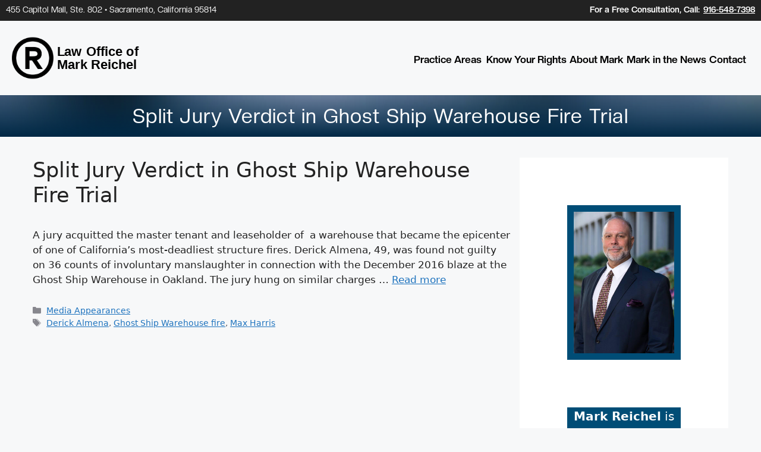

--- FILE ---
content_type: text/html; charset=UTF-8
request_url: https://www.reichellaw.com/blog/tag/ghost-ship-warehouse-fire/
body_size: 15716
content:
<!DOCTYPE html>
<html lang="en">
<head>
	<meta charset="UTF-8">
	<meta name='robots' content='index, follow, max-image-preview:large, max-snippet:-1, max-video-preview:-1' />
<meta name="viewport" content="width=device-width, initial-scale=1">
	<!-- This site is optimized with the Yoast SEO plugin v26.8 - https://yoast.com/product/yoast-seo-wordpress/ -->
	<title>Ghost Ship Warehouse fire Archives - ReichelLaw.com</title>
	<link rel="canonical" href="https://www.reichellaw.com/blog/tag/ghost-ship-warehouse-fire/" />
	<meta property="og:locale" content="en_US" />
	<meta property="og:type" content="article" />
	<meta property="og:title" content="Ghost Ship Warehouse fire Archives - ReichelLaw.com" />
	<meta property="og:url" content="https://www.reichellaw.com/blog/tag/ghost-ship-warehouse-fire/" />
	<meta property="og:site_name" content="ReichelLaw.com" />
	<meta property="og:image" content="https://www.reichellaw.com/wp-content/uploads/2020/05/opengraph-iphone-image.jpg" />
	<meta property="og:image:width" content="1200" />
	<meta property="og:image:height" content="676" />
	<meta property="og:image:type" content="image/jpeg" />
	<meta name="twitter:card" content="summary_large_image" />
	<script type="application/ld+json" class="yoast-schema-graph">{"@context":"https://schema.org","@graph":[{"@type":"CollectionPage","@id":"https://www.reichellaw.com/blog/tag/ghost-ship-warehouse-fire/","url":"https://www.reichellaw.com/blog/tag/ghost-ship-warehouse-fire/","name":"Ghost Ship Warehouse fire Archives - ReichelLaw.com","isPartOf":{"@id":"https://www.reichellaw.com/#website"},"breadcrumb":{"@id":"https://www.reichellaw.com/blog/tag/ghost-ship-warehouse-fire/#breadcrumb"},"inLanguage":"en"},{"@type":"BreadcrumbList","@id":"https://www.reichellaw.com/blog/tag/ghost-ship-warehouse-fire/#breadcrumb","itemListElement":[{"@type":"ListItem","position":1,"name":"Home","item":"https://www.reichellaw.com/"},{"@type":"ListItem","position":2,"name":"Ghost Ship Warehouse fire"}]},{"@type":"WebSite","@id":"https://www.reichellaw.com/#website","url":"https://www.reichellaw.com/","name":"ReichelLaw.com","description":"Law Office of Mark Reichel","potentialAction":[{"@type":"SearchAction","target":{"@type":"EntryPoint","urlTemplate":"https://www.reichellaw.com/?s={search_term_string}"},"query-input":{"@type":"PropertyValueSpecification","valueRequired":true,"valueName":"search_term_string"}}],"inLanguage":"en"}]}</script>
	<!-- / Yoast SEO plugin. -->


<link rel='dns-prefetch' href='//www.googletagmanager.com' />
<link rel="alternate" type="application/rss+xml" title="ReichelLaw.com &raquo; Feed" href="https://www.reichellaw.com/feed/" />
<link rel="alternate" type="application/rss+xml" title="ReichelLaw.com &raquo; Comments Feed" href="https://www.reichellaw.com/comments/feed/" />
<link rel="alternate" type="application/rss+xml" title="ReichelLaw.com &raquo; Ghost Ship Warehouse fire Tag Feed" href="https://www.reichellaw.com/blog/tag/ghost-ship-warehouse-fire/feed/" />
<style id='wp-img-auto-sizes-contain-inline-css'>
img:is([sizes=auto i],[sizes^="auto," i]){contain-intrinsic-size:3000px 1500px}
/*# sourceURL=wp-img-auto-sizes-contain-inline-css */
</style>
<link rel='stylesheet' id='generatepress-fonts-css' href='https://www.reichellaw.com/wp-content/uploads/generatepress/fonts/fonts.css' media='all' />
<style id='wp-block-library-inline-css'>
:root{--wp-block-synced-color:#7a00df;--wp-block-synced-color--rgb:122,0,223;--wp-bound-block-color:var(--wp-block-synced-color);--wp-editor-canvas-background:#ddd;--wp-admin-theme-color:#007cba;--wp-admin-theme-color--rgb:0,124,186;--wp-admin-theme-color-darker-10:#006ba1;--wp-admin-theme-color-darker-10--rgb:0,107,160.5;--wp-admin-theme-color-darker-20:#005a87;--wp-admin-theme-color-darker-20--rgb:0,90,135;--wp-admin-border-width-focus:2px}@media (min-resolution:192dpi){:root{--wp-admin-border-width-focus:1.5px}}.wp-element-button{cursor:pointer}:root .has-very-light-gray-background-color{background-color:#eee}:root .has-very-dark-gray-background-color{background-color:#313131}:root .has-very-light-gray-color{color:#eee}:root .has-very-dark-gray-color{color:#313131}:root .has-vivid-green-cyan-to-vivid-cyan-blue-gradient-background{background:linear-gradient(135deg,#00d084,#0693e3)}:root .has-purple-crush-gradient-background{background:linear-gradient(135deg,#34e2e4,#4721fb 50%,#ab1dfe)}:root .has-hazy-dawn-gradient-background{background:linear-gradient(135deg,#faaca8,#dad0ec)}:root .has-subdued-olive-gradient-background{background:linear-gradient(135deg,#fafae1,#67a671)}:root .has-atomic-cream-gradient-background{background:linear-gradient(135deg,#fdd79a,#004a59)}:root .has-nightshade-gradient-background{background:linear-gradient(135deg,#330968,#31cdcf)}:root .has-midnight-gradient-background{background:linear-gradient(135deg,#020381,#2874fc)}:root{--wp--preset--font-size--normal:16px;--wp--preset--font-size--huge:42px}.has-regular-font-size{font-size:1em}.has-larger-font-size{font-size:2.625em}.has-normal-font-size{font-size:var(--wp--preset--font-size--normal)}.has-huge-font-size{font-size:var(--wp--preset--font-size--huge)}.has-text-align-center{text-align:center}.has-text-align-left{text-align:left}.has-text-align-right{text-align:right}.has-fit-text{white-space:nowrap!important}#end-resizable-editor-section{display:none}.aligncenter{clear:both}.items-justified-left{justify-content:flex-start}.items-justified-center{justify-content:center}.items-justified-right{justify-content:flex-end}.items-justified-space-between{justify-content:space-between}.screen-reader-text{border:0;clip-path:inset(50%);height:1px;margin:-1px;overflow:hidden;padding:0;position:absolute;width:1px;word-wrap:normal!important}.screen-reader-text:focus{background-color:#ddd;clip-path:none;color:#444;display:block;font-size:1em;height:auto;left:5px;line-height:normal;padding:15px 23px 14px;text-decoration:none;top:5px;width:auto;z-index:100000}html :where(.has-border-color){border-style:solid}html :where([style*=border-top-color]){border-top-style:solid}html :where([style*=border-right-color]){border-right-style:solid}html :where([style*=border-bottom-color]){border-bottom-style:solid}html :where([style*=border-left-color]){border-left-style:solid}html :where([style*=border-width]){border-style:solid}html :where([style*=border-top-width]){border-top-style:solid}html :where([style*=border-right-width]){border-right-style:solid}html :where([style*=border-bottom-width]){border-bottom-style:solid}html :where([style*=border-left-width]){border-left-style:solid}html :where(img[class*=wp-image-]){height:auto;max-width:100%}:where(figure){margin:0 0 1em}html :where(.is-position-sticky){--wp-admin--admin-bar--position-offset:var(--wp-admin--admin-bar--height,0px)}@media screen and (max-width:600px){html :where(.is-position-sticky){--wp-admin--admin-bar--position-offset:0px}}

/*# sourceURL=wp-block-library-inline-css */
</style><style id='wp-block-navigation-inline-css'>
.wp-block-navigation{position:relative}.wp-block-navigation ul{margin-bottom:0;margin-left:0;margin-top:0;padding-left:0}.wp-block-navigation ul,.wp-block-navigation ul li{list-style:none;padding:0}.wp-block-navigation .wp-block-navigation-item{align-items:center;background-color:inherit;display:flex;position:relative}.wp-block-navigation .wp-block-navigation-item .wp-block-navigation__submenu-container:empty{display:none}.wp-block-navigation .wp-block-navigation-item__content{display:block;z-index:1}.wp-block-navigation .wp-block-navigation-item__content.wp-block-navigation-item__content{color:inherit}.wp-block-navigation.has-text-decoration-underline .wp-block-navigation-item__content,.wp-block-navigation.has-text-decoration-underline .wp-block-navigation-item__content:active,.wp-block-navigation.has-text-decoration-underline .wp-block-navigation-item__content:focus{text-decoration:underline}.wp-block-navigation.has-text-decoration-line-through .wp-block-navigation-item__content,.wp-block-navigation.has-text-decoration-line-through .wp-block-navigation-item__content:active,.wp-block-navigation.has-text-decoration-line-through .wp-block-navigation-item__content:focus{text-decoration:line-through}.wp-block-navigation :where(a),.wp-block-navigation :where(a:active),.wp-block-navigation :where(a:focus){text-decoration:none}.wp-block-navigation .wp-block-navigation__submenu-icon{align-self:center;background-color:inherit;border:none;color:currentColor;display:inline-block;font-size:inherit;height:.6em;line-height:0;margin-left:.25em;padding:0;width:.6em}.wp-block-navigation .wp-block-navigation__submenu-icon svg{display:inline-block;stroke:currentColor;height:inherit;margin-top:.075em;width:inherit}.wp-block-navigation{--navigation-layout-justification-setting:flex-start;--navigation-layout-direction:row;--navigation-layout-wrap:wrap;--navigation-layout-justify:flex-start;--navigation-layout-align:center}.wp-block-navigation.is-vertical{--navigation-layout-direction:column;--navigation-layout-justify:initial;--navigation-layout-align:flex-start}.wp-block-navigation.no-wrap{--navigation-layout-wrap:nowrap}.wp-block-navigation.items-justified-center{--navigation-layout-justification-setting:center;--navigation-layout-justify:center}.wp-block-navigation.items-justified-center.is-vertical{--navigation-layout-align:center}.wp-block-navigation.items-justified-right{--navigation-layout-justification-setting:flex-end;--navigation-layout-justify:flex-end}.wp-block-navigation.items-justified-right.is-vertical{--navigation-layout-align:flex-end}.wp-block-navigation.items-justified-space-between{--navigation-layout-justification-setting:space-between;--navigation-layout-justify:space-between}.wp-block-navigation .has-child .wp-block-navigation__submenu-container{align-items:normal;background-color:inherit;color:inherit;display:flex;flex-direction:column;opacity:0;position:absolute;z-index:2}@media not (prefers-reduced-motion){.wp-block-navigation .has-child .wp-block-navigation__submenu-container{transition:opacity .1s linear}}.wp-block-navigation .has-child .wp-block-navigation__submenu-container{height:0;overflow:hidden;visibility:hidden;width:0}.wp-block-navigation .has-child .wp-block-navigation__submenu-container>.wp-block-navigation-item>.wp-block-navigation-item__content{display:flex;flex-grow:1;padding:.5em 1em}.wp-block-navigation .has-child .wp-block-navigation__submenu-container>.wp-block-navigation-item>.wp-block-navigation-item__content .wp-block-navigation__submenu-icon{margin-left:auto;margin-right:0}.wp-block-navigation .has-child .wp-block-navigation__submenu-container .wp-block-navigation-item__content{margin:0}.wp-block-navigation .has-child .wp-block-navigation__submenu-container{left:-1px;top:100%}@media (min-width:782px){.wp-block-navigation .has-child .wp-block-navigation__submenu-container .wp-block-navigation__submenu-container{left:100%;top:-1px}.wp-block-navigation .has-child .wp-block-navigation__submenu-container .wp-block-navigation__submenu-container:before{background:#0000;content:"";display:block;height:100%;position:absolute;right:100%;width:.5em}.wp-block-navigation .has-child .wp-block-navigation__submenu-container .wp-block-navigation__submenu-icon{margin-right:.25em}.wp-block-navigation .has-child .wp-block-navigation__submenu-container .wp-block-navigation__submenu-icon svg{transform:rotate(-90deg)}}.wp-block-navigation .has-child .wp-block-navigation-submenu__toggle[aria-expanded=true]~.wp-block-navigation__submenu-container,.wp-block-navigation .has-child:not(.open-on-click):hover>.wp-block-navigation__submenu-container,.wp-block-navigation .has-child:not(.open-on-click):not(.open-on-hover-click):focus-within>.wp-block-navigation__submenu-container{height:auto;min-width:200px;opacity:1;overflow:visible;visibility:visible;width:auto}.wp-block-navigation.has-background .has-child .wp-block-navigation__submenu-container{left:0;top:100%}@media (min-width:782px){.wp-block-navigation.has-background .has-child .wp-block-navigation__submenu-container .wp-block-navigation__submenu-container{left:100%;top:0}}.wp-block-navigation-submenu{display:flex;position:relative}.wp-block-navigation-submenu .wp-block-navigation__submenu-icon svg{stroke:currentColor}button.wp-block-navigation-item__content{background-color:initial;border:none;color:currentColor;font-family:inherit;font-size:inherit;font-style:inherit;font-weight:inherit;letter-spacing:inherit;line-height:inherit;text-align:left;text-transform:inherit}.wp-block-navigation-submenu__toggle{cursor:pointer}.wp-block-navigation-submenu__toggle[aria-expanded=true]+.wp-block-navigation__submenu-icon>svg,.wp-block-navigation-submenu__toggle[aria-expanded=true]>svg{transform:rotate(180deg)}.wp-block-navigation-item.open-on-click .wp-block-navigation-submenu__toggle{padding-left:0;padding-right:.85em}.wp-block-navigation-item.open-on-click .wp-block-navigation-submenu__toggle+.wp-block-navigation__submenu-icon{margin-left:-.6em;pointer-events:none}.wp-block-navigation-item.open-on-click button.wp-block-navigation-item__content:not(.wp-block-navigation-submenu__toggle){padding:0}.wp-block-navigation .wp-block-page-list,.wp-block-navigation__container,.wp-block-navigation__responsive-close,.wp-block-navigation__responsive-container,.wp-block-navigation__responsive-container-content,.wp-block-navigation__responsive-dialog{gap:inherit}:where(.wp-block-navigation.has-background .wp-block-navigation-item a:not(.wp-element-button)),:where(.wp-block-navigation.has-background .wp-block-navigation-submenu a:not(.wp-element-button)){padding:.5em 1em}:where(.wp-block-navigation .wp-block-navigation__submenu-container .wp-block-navigation-item a:not(.wp-element-button)),:where(.wp-block-navigation .wp-block-navigation__submenu-container .wp-block-navigation-submenu a:not(.wp-element-button)),:where(.wp-block-navigation .wp-block-navigation__submenu-container .wp-block-navigation-submenu button.wp-block-navigation-item__content),:where(.wp-block-navigation .wp-block-navigation__submenu-container .wp-block-pages-list__item button.wp-block-navigation-item__content){padding:.5em 1em}.wp-block-navigation.items-justified-right .wp-block-navigation__container .has-child .wp-block-navigation__submenu-container,.wp-block-navigation.items-justified-right .wp-block-page-list>.has-child .wp-block-navigation__submenu-container,.wp-block-navigation.items-justified-space-between .wp-block-page-list>.has-child:last-child .wp-block-navigation__submenu-container,.wp-block-navigation.items-justified-space-between>.wp-block-navigation__container>.has-child:last-child .wp-block-navigation__submenu-container{left:auto;right:0}.wp-block-navigation.items-justified-right .wp-block-navigation__container .has-child .wp-block-navigation__submenu-container .wp-block-navigation__submenu-container,.wp-block-navigation.items-justified-right .wp-block-page-list>.has-child .wp-block-navigation__submenu-container .wp-block-navigation__submenu-container,.wp-block-navigation.items-justified-space-between .wp-block-page-list>.has-child:last-child .wp-block-navigation__submenu-container .wp-block-navigation__submenu-container,.wp-block-navigation.items-justified-space-between>.wp-block-navigation__container>.has-child:last-child .wp-block-navigation__submenu-container .wp-block-navigation__submenu-container{left:-1px;right:-1px}@media (min-width:782px){.wp-block-navigation.items-justified-right .wp-block-navigation__container .has-child .wp-block-navigation__submenu-container .wp-block-navigation__submenu-container,.wp-block-navigation.items-justified-right .wp-block-page-list>.has-child .wp-block-navigation__submenu-container .wp-block-navigation__submenu-container,.wp-block-navigation.items-justified-space-between .wp-block-page-list>.has-child:last-child .wp-block-navigation__submenu-container .wp-block-navigation__submenu-container,.wp-block-navigation.items-justified-space-between>.wp-block-navigation__container>.has-child:last-child .wp-block-navigation__submenu-container .wp-block-navigation__submenu-container{left:auto;right:100%}}.wp-block-navigation:not(.has-background) .wp-block-navigation__submenu-container{background-color:#fff;border:1px solid #00000026}.wp-block-navigation.has-background .wp-block-navigation__submenu-container{background-color:inherit}.wp-block-navigation:not(.has-text-color) .wp-block-navigation__submenu-container{color:#000}.wp-block-navigation__container{align-items:var(--navigation-layout-align,initial);display:flex;flex-direction:var(--navigation-layout-direction,initial);flex-wrap:var(--navigation-layout-wrap,wrap);justify-content:var(--navigation-layout-justify,initial);list-style:none;margin:0;padding-left:0}.wp-block-navigation__container .is-responsive{display:none}.wp-block-navigation__container:only-child,.wp-block-page-list:only-child{flex-grow:1}@keyframes overlay-menu__fade-in-animation{0%{opacity:0;transform:translateY(.5em)}to{opacity:1;transform:translateY(0)}}.wp-block-navigation__responsive-container{bottom:0;display:none;left:0;position:fixed;right:0;top:0}.wp-block-navigation__responsive-container :where(.wp-block-navigation-item a){color:inherit}.wp-block-navigation__responsive-container .wp-block-navigation__responsive-container-content{align-items:var(--navigation-layout-align,initial);display:flex;flex-direction:var(--navigation-layout-direction,initial);flex-wrap:var(--navigation-layout-wrap,wrap);justify-content:var(--navigation-layout-justify,initial)}.wp-block-navigation__responsive-container:not(.is-menu-open.is-menu-open){background-color:inherit!important;color:inherit!important}.wp-block-navigation__responsive-container.is-menu-open{background-color:inherit;display:flex;flex-direction:column}@media not (prefers-reduced-motion){.wp-block-navigation__responsive-container.is-menu-open{animation:overlay-menu__fade-in-animation .1s ease-out;animation-fill-mode:forwards}}.wp-block-navigation__responsive-container.is-menu-open{overflow:auto;padding:clamp(1rem,var(--wp--style--root--padding-top),20rem) clamp(1rem,var(--wp--style--root--padding-right),20rem) clamp(1rem,var(--wp--style--root--padding-bottom),20rem) clamp(1rem,var(--wp--style--root--padding-left),20rem);z-index:100000}.wp-block-navigation__responsive-container.is-menu-open .wp-block-navigation__responsive-container-content{align-items:var(--navigation-layout-justification-setting,inherit);display:flex;flex-direction:column;flex-wrap:nowrap;overflow:visible;padding-top:calc(2rem + 24px)}.wp-block-navigation__responsive-container.is-menu-open .wp-block-navigation__responsive-container-content,.wp-block-navigation__responsive-container.is-menu-open .wp-block-navigation__responsive-container-content .wp-block-navigation__container,.wp-block-navigation__responsive-container.is-menu-open .wp-block-navigation__responsive-container-content .wp-block-page-list{justify-content:flex-start}.wp-block-navigation__responsive-container.is-menu-open .wp-block-navigation__responsive-container-content .wp-block-navigation__submenu-icon{display:none}.wp-block-navigation__responsive-container.is-menu-open .wp-block-navigation__responsive-container-content .has-child .wp-block-navigation__submenu-container{border:none;height:auto;min-width:200px;opacity:1;overflow:initial;padding-left:2rem;padding-right:2rem;position:static;visibility:visible;width:auto}.wp-block-navigation__responsive-container.is-menu-open .wp-block-navigation__responsive-container-content .wp-block-navigation__container,.wp-block-navigation__responsive-container.is-menu-open .wp-block-navigation__responsive-container-content .wp-block-navigation__submenu-container{gap:inherit}.wp-block-navigation__responsive-container.is-menu-open .wp-block-navigation__responsive-container-content .wp-block-navigation__submenu-container{padding-top:var(--wp--style--block-gap,2em)}.wp-block-navigation__responsive-container.is-menu-open .wp-block-navigation__responsive-container-content .wp-block-navigation-item__content{padding:0}.wp-block-navigation__responsive-container.is-menu-open .wp-block-navigation__responsive-container-content .wp-block-navigation-item,.wp-block-navigation__responsive-container.is-menu-open .wp-block-navigation__responsive-container-content .wp-block-navigation__container,.wp-block-navigation__responsive-container.is-menu-open .wp-block-navigation__responsive-container-content .wp-block-page-list{align-items:var(--navigation-layout-justification-setting,initial);display:flex;flex-direction:column}.wp-block-navigation__responsive-container.is-menu-open .wp-block-navigation-item,.wp-block-navigation__responsive-container.is-menu-open .wp-block-navigation-item .wp-block-navigation__submenu-container,.wp-block-navigation__responsive-container.is-menu-open .wp-block-navigation__container,.wp-block-navigation__responsive-container.is-menu-open .wp-block-page-list{background:#0000!important;color:inherit!important}.wp-block-navigation__responsive-container.is-menu-open .wp-block-navigation__submenu-container.wp-block-navigation__submenu-container.wp-block-navigation__submenu-container.wp-block-navigation__submenu-container{left:auto;right:auto}@media (min-width:600px){.wp-block-navigation__responsive-container:not(.hidden-by-default):not(.is-menu-open){background-color:inherit;display:block;position:relative;width:100%;z-index:auto}.wp-block-navigation__responsive-container:not(.hidden-by-default):not(.is-menu-open) .wp-block-navigation__responsive-container-close{display:none}.wp-block-navigation__responsive-container.is-menu-open .wp-block-navigation__submenu-container.wp-block-navigation__submenu-container.wp-block-navigation__submenu-container.wp-block-navigation__submenu-container{left:0}}.wp-block-navigation:not(.has-background) .wp-block-navigation__responsive-container.is-menu-open{background-color:#fff}.wp-block-navigation:not(.has-text-color) .wp-block-navigation__responsive-container.is-menu-open{color:#000}.wp-block-navigation__toggle_button_label{font-size:1rem;font-weight:700}.wp-block-navigation__responsive-container-close,.wp-block-navigation__responsive-container-open{background:#0000;border:none;color:currentColor;cursor:pointer;margin:0;padding:0;text-transform:inherit;vertical-align:middle}.wp-block-navigation__responsive-container-close svg,.wp-block-navigation__responsive-container-open svg{fill:currentColor;display:block;height:24px;pointer-events:none;width:24px}.wp-block-navigation__responsive-container-open{display:flex}.wp-block-navigation__responsive-container-open.wp-block-navigation__responsive-container-open.wp-block-navigation__responsive-container-open{font-family:inherit;font-size:inherit;font-weight:inherit}@media (min-width:600px){.wp-block-navigation__responsive-container-open:not(.always-shown){display:none}}.wp-block-navigation__responsive-container-close{position:absolute;right:0;top:0;z-index:2}.wp-block-navigation__responsive-container-close.wp-block-navigation__responsive-container-close.wp-block-navigation__responsive-container-close{font-family:inherit;font-size:inherit;font-weight:inherit}.wp-block-navigation__responsive-close{width:100%}.has-modal-open .wp-block-navigation__responsive-close{margin-left:auto;margin-right:auto;max-width:var(--wp--style--global--wide-size,100%)}.wp-block-navigation__responsive-close:focus{outline:none}.is-menu-open .wp-block-navigation__responsive-close,.is-menu-open .wp-block-navigation__responsive-container-content,.is-menu-open .wp-block-navigation__responsive-dialog{box-sizing:border-box}.wp-block-navigation__responsive-dialog{position:relative}.has-modal-open .admin-bar .is-menu-open .wp-block-navigation__responsive-dialog{margin-top:46px}@media (min-width:782px){.has-modal-open .admin-bar .is-menu-open .wp-block-navigation__responsive-dialog{margin-top:32px}}html.has-modal-open{overflow:hidden}
/*# sourceURL=https://www.reichellaw.com/wp-includes/blocks/navigation/style.min.css */
</style>
<style id='wp-block-navigation-link-inline-css'>
.wp-block-navigation .wp-block-navigation-item__label{overflow-wrap:break-word}.wp-block-navigation .wp-block-navigation-item__description{display:none}.link-ui-tools{outline:1px solid #f0f0f0;padding:8px}.link-ui-block-inserter{padding-top:8px}.link-ui-block-inserter__back{margin-left:8px;text-transform:uppercase}
/*# sourceURL=https://www.reichellaw.com/wp-includes/blocks/navigation-link/style.min.css */
</style>
<style id='wp-block-separator-inline-css'>
@charset "UTF-8";.wp-block-separator{border:none;border-top:2px solid}:root :where(.wp-block-separator.is-style-dots){height:auto;line-height:1;text-align:center}:root :where(.wp-block-separator.is-style-dots):before{color:currentColor;content:"···";font-family:serif;font-size:1.5em;letter-spacing:2em;padding-left:2em}.wp-block-separator.is-style-dots{background:none!important;border:none!important}
/*# sourceURL=https://www.reichellaw.com/wp-includes/blocks/separator/style.min.css */
</style>
<style id='global-styles-inline-css'>
:root{--wp--preset--aspect-ratio--square: 1;--wp--preset--aspect-ratio--4-3: 4/3;--wp--preset--aspect-ratio--3-4: 3/4;--wp--preset--aspect-ratio--3-2: 3/2;--wp--preset--aspect-ratio--2-3: 2/3;--wp--preset--aspect-ratio--16-9: 16/9;--wp--preset--aspect-ratio--9-16: 9/16;--wp--preset--color--black: #000000;--wp--preset--color--cyan-bluish-gray: #abb8c3;--wp--preset--color--white: #ffffff;--wp--preset--color--pale-pink: #f78da7;--wp--preset--color--vivid-red: #cf2e2e;--wp--preset--color--luminous-vivid-orange: #ff6900;--wp--preset--color--luminous-vivid-amber: #fcb900;--wp--preset--color--light-green-cyan: #7bdcb5;--wp--preset--color--vivid-green-cyan: #00d084;--wp--preset--color--pale-cyan-blue: #8ed1fc;--wp--preset--color--vivid-cyan-blue: #0693e3;--wp--preset--color--vivid-purple: #9b51e0;--wp--preset--color--contrast: var(--contrast);--wp--preset--color--contrast-2: var(--contrast-2);--wp--preset--color--contrast-3: var(--contrast-3);--wp--preset--color--base: var(--base);--wp--preset--color--base-2: var(--base-2);--wp--preset--color--base-3: var(--base-3);--wp--preset--color--accent: var(--accent);--wp--preset--gradient--vivid-cyan-blue-to-vivid-purple: linear-gradient(135deg,rgb(6,147,227) 0%,rgb(155,81,224) 100%);--wp--preset--gradient--light-green-cyan-to-vivid-green-cyan: linear-gradient(135deg,rgb(122,220,180) 0%,rgb(0,208,130) 100%);--wp--preset--gradient--luminous-vivid-amber-to-luminous-vivid-orange: linear-gradient(135deg,rgb(252,185,0) 0%,rgb(255,105,0) 100%);--wp--preset--gradient--luminous-vivid-orange-to-vivid-red: linear-gradient(135deg,rgb(255,105,0) 0%,rgb(207,46,46) 100%);--wp--preset--gradient--very-light-gray-to-cyan-bluish-gray: linear-gradient(135deg,rgb(238,238,238) 0%,rgb(169,184,195) 100%);--wp--preset--gradient--cool-to-warm-spectrum: linear-gradient(135deg,rgb(74,234,220) 0%,rgb(151,120,209) 20%,rgb(207,42,186) 40%,rgb(238,44,130) 60%,rgb(251,105,98) 80%,rgb(254,248,76) 100%);--wp--preset--gradient--blush-light-purple: linear-gradient(135deg,rgb(255,206,236) 0%,rgb(152,150,240) 100%);--wp--preset--gradient--blush-bordeaux: linear-gradient(135deg,rgb(254,205,165) 0%,rgb(254,45,45) 50%,rgb(107,0,62) 100%);--wp--preset--gradient--luminous-dusk: linear-gradient(135deg,rgb(255,203,112) 0%,rgb(199,81,192) 50%,rgb(65,88,208) 100%);--wp--preset--gradient--pale-ocean: linear-gradient(135deg,rgb(255,245,203) 0%,rgb(182,227,212) 50%,rgb(51,167,181) 100%);--wp--preset--gradient--electric-grass: linear-gradient(135deg,rgb(202,248,128) 0%,rgb(113,206,126) 100%);--wp--preset--gradient--midnight: linear-gradient(135deg,rgb(2,3,129) 0%,rgb(40,116,252) 100%);--wp--preset--font-size--small: 13px;--wp--preset--font-size--medium: 20px;--wp--preset--font-size--large: 36px;--wp--preset--font-size--x-large: 42px;--wp--preset--spacing--20: 0.44rem;--wp--preset--spacing--30: 0.67rem;--wp--preset--spacing--40: 1rem;--wp--preset--spacing--50: 1.5rem;--wp--preset--spacing--60: 2.25rem;--wp--preset--spacing--70: 3.38rem;--wp--preset--spacing--80: 5.06rem;--wp--preset--shadow--natural: 6px 6px 9px rgba(0, 0, 0, 0.2);--wp--preset--shadow--deep: 12px 12px 50px rgba(0, 0, 0, 0.4);--wp--preset--shadow--sharp: 6px 6px 0px rgba(0, 0, 0, 0.2);--wp--preset--shadow--outlined: 6px 6px 0px -3px rgb(255, 255, 255), 6px 6px rgb(0, 0, 0);--wp--preset--shadow--crisp: 6px 6px 0px rgb(0, 0, 0);}:where(.is-layout-flex){gap: 0.5em;}:where(.is-layout-grid){gap: 0.5em;}body .is-layout-flex{display: flex;}.is-layout-flex{flex-wrap: wrap;align-items: center;}.is-layout-flex > :is(*, div){margin: 0;}body .is-layout-grid{display: grid;}.is-layout-grid > :is(*, div){margin: 0;}:where(.wp-block-columns.is-layout-flex){gap: 2em;}:where(.wp-block-columns.is-layout-grid){gap: 2em;}:where(.wp-block-post-template.is-layout-flex){gap: 1.25em;}:where(.wp-block-post-template.is-layout-grid){gap: 1.25em;}.has-black-color{color: var(--wp--preset--color--black) !important;}.has-cyan-bluish-gray-color{color: var(--wp--preset--color--cyan-bluish-gray) !important;}.has-white-color{color: var(--wp--preset--color--white) !important;}.has-pale-pink-color{color: var(--wp--preset--color--pale-pink) !important;}.has-vivid-red-color{color: var(--wp--preset--color--vivid-red) !important;}.has-luminous-vivid-orange-color{color: var(--wp--preset--color--luminous-vivid-orange) !important;}.has-luminous-vivid-amber-color{color: var(--wp--preset--color--luminous-vivid-amber) !important;}.has-light-green-cyan-color{color: var(--wp--preset--color--light-green-cyan) !important;}.has-vivid-green-cyan-color{color: var(--wp--preset--color--vivid-green-cyan) !important;}.has-pale-cyan-blue-color{color: var(--wp--preset--color--pale-cyan-blue) !important;}.has-vivid-cyan-blue-color{color: var(--wp--preset--color--vivid-cyan-blue) !important;}.has-vivid-purple-color{color: var(--wp--preset--color--vivid-purple) !important;}.has-black-background-color{background-color: var(--wp--preset--color--black) !important;}.has-cyan-bluish-gray-background-color{background-color: var(--wp--preset--color--cyan-bluish-gray) !important;}.has-white-background-color{background-color: var(--wp--preset--color--white) !important;}.has-pale-pink-background-color{background-color: var(--wp--preset--color--pale-pink) !important;}.has-vivid-red-background-color{background-color: var(--wp--preset--color--vivid-red) !important;}.has-luminous-vivid-orange-background-color{background-color: var(--wp--preset--color--luminous-vivid-orange) !important;}.has-luminous-vivid-amber-background-color{background-color: var(--wp--preset--color--luminous-vivid-amber) !important;}.has-light-green-cyan-background-color{background-color: var(--wp--preset--color--light-green-cyan) !important;}.has-vivid-green-cyan-background-color{background-color: var(--wp--preset--color--vivid-green-cyan) !important;}.has-pale-cyan-blue-background-color{background-color: var(--wp--preset--color--pale-cyan-blue) !important;}.has-vivid-cyan-blue-background-color{background-color: var(--wp--preset--color--vivid-cyan-blue) !important;}.has-vivid-purple-background-color{background-color: var(--wp--preset--color--vivid-purple) !important;}.has-black-border-color{border-color: var(--wp--preset--color--black) !important;}.has-cyan-bluish-gray-border-color{border-color: var(--wp--preset--color--cyan-bluish-gray) !important;}.has-white-border-color{border-color: var(--wp--preset--color--white) !important;}.has-pale-pink-border-color{border-color: var(--wp--preset--color--pale-pink) !important;}.has-vivid-red-border-color{border-color: var(--wp--preset--color--vivid-red) !important;}.has-luminous-vivid-orange-border-color{border-color: var(--wp--preset--color--luminous-vivid-orange) !important;}.has-luminous-vivid-amber-border-color{border-color: var(--wp--preset--color--luminous-vivid-amber) !important;}.has-light-green-cyan-border-color{border-color: var(--wp--preset--color--light-green-cyan) !important;}.has-vivid-green-cyan-border-color{border-color: var(--wp--preset--color--vivid-green-cyan) !important;}.has-pale-cyan-blue-border-color{border-color: var(--wp--preset--color--pale-cyan-blue) !important;}.has-vivid-cyan-blue-border-color{border-color: var(--wp--preset--color--vivid-cyan-blue) !important;}.has-vivid-purple-border-color{border-color: var(--wp--preset--color--vivid-purple) !important;}.has-vivid-cyan-blue-to-vivid-purple-gradient-background{background: var(--wp--preset--gradient--vivid-cyan-blue-to-vivid-purple) !important;}.has-light-green-cyan-to-vivid-green-cyan-gradient-background{background: var(--wp--preset--gradient--light-green-cyan-to-vivid-green-cyan) !important;}.has-luminous-vivid-amber-to-luminous-vivid-orange-gradient-background{background: var(--wp--preset--gradient--luminous-vivid-amber-to-luminous-vivid-orange) !important;}.has-luminous-vivid-orange-to-vivid-red-gradient-background{background: var(--wp--preset--gradient--luminous-vivid-orange-to-vivid-red) !important;}.has-very-light-gray-to-cyan-bluish-gray-gradient-background{background: var(--wp--preset--gradient--very-light-gray-to-cyan-bluish-gray) !important;}.has-cool-to-warm-spectrum-gradient-background{background: var(--wp--preset--gradient--cool-to-warm-spectrum) !important;}.has-blush-light-purple-gradient-background{background: var(--wp--preset--gradient--blush-light-purple) !important;}.has-blush-bordeaux-gradient-background{background: var(--wp--preset--gradient--blush-bordeaux) !important;}.has-luminous-dusk-gradient-background{background: var(--wp--preset--gradient--luminous-dusk) !important;}.has-pale-ocean-gradient-background{background: var(--wp--preset--gradient--pale-ocean) !important;}.has-electric-grass-gradient-background{background: var(--wp--preset--gradient--electric-grass) !important;}.has-midnight-gradient-background{background: var(--wp--preset--gradient--midnight) !important;}.has-small-font-size{font-size: var(--wp--preset--font-size--small) !important;}.has-medium-font-size{font-size: var(--wp--preset--font-size--medium) !important;}.has-large-font-size{font-size: var(--wp--preset--font-size--large) !important;}.has-x-large-font-size{font-size: var(--wp--preset--font-size--x-large) !important;}
/*# sourceURL=global-styles-inline-css */
</style>
<style id='core-block-supports-inline-css'>
.wp-container-core-navigation-is-layout-16018d1d{justify-content:center;}
/*# sourceURL=core-block-supports-inline-css */
</style>

<style id='classic-theme-styles-inline-css'>
/*! This file is auto-generated */
.wp-block-button__link{color:#fff;background-color:#32373c;border-radius:9999px;box-shadow:none;text-decoration:none;padding:calc(.667em + 2px) calc(1.333em + 2px);font-size:1.125em}.wp-block-file__button{background:#32373c;color:#fff;text-decoration:none}
/*# sourceURL=/wp-includes/css/classic-themes.min.css */
</style>
<link rel='stylesheet' id='contact-form-7-css' href='https://www.reichellaw.com/wp-content/plugins/contact-form-7/includes/css/styles.css' media='all' />
<link rel='stylesheet' id='sow-button-base-css' href='https://www.reichellaw.com/wp-content/plugins/so-widgets-bundle/widgets/button/css/style.css' media='all' />
<link rel='stylesheet' id='sow-button-atom-e3aef50e1427-css' href='https://www.reichellaw.com/wp-content/uploads/siteorigin-widgets/sow-button-atom-e3aef50e1427.css' media='all' />
<link rel='stylesheet' id='generate-style-css' href='https://www.reichellaw.com/wp-content/themes/generatepress/assets/css/main.min.css' media='all' />
<style id='generate-style-inline-css'>
body{background-color:var(--base-2);color:var(--contrast);}a{color:var(--accent);}a{text-decoration:underline;}.entry-title a, .site-branding a, a.button, .wp-block-button__link, .main-navigation a{text-decoration:none;}a:hover, a:focus, a:active{color:var(--contrast);}.wp-block-group__inner-container{max-width:1200px;margin-left:auto;margin-right:auto;}:root{--contrast:#222222;--contrast-2:#575760;--contrast-3:#b2b2be;--base:#f0f0f0;--base-2:#f7f8f9;--base-3:#ffffff;--accent:#1e73be;}:root .has-contrast-color{color:var(--contrast);}:root .has-contrast-background-color{background-color:var(--contrast);}:root .has-contrast-2-color{color:var(--contrast-2);}:root .has-contrast-2-background-color{background-color:var(--contrast-2);}:root .has-contrast-3-color{color:var(--contrast-3);}:root .has-contrast-3-background-color{background-color:var(--contrast-3);}:root .has-base-color{color:var(--base);}:root .has-base-background-color{background-color:var(--base);}:root .has-base-2-color{color:var(--base-2);}:root .has-base-2-background-color{background-color:var(--base-2);}:root .has-base-3-color{color:var(--base-3);}:root .has-base-3-background-color{background-color:var(--base-3);}:root .has-accent-color{color:var(--accent);}:root .has-accent-background-color{background-color:var(--accent);}.top-bar{background-color:#636363;color:#ffffff;}.top-bar a{color:#ffffff;}.top-bar a:hover{color:#303030;}.site-header{background-color:var(--base-3);}.main-title a,.main-title a:hover{color:var(--contrast);}.site-description{color:var(--contrast-2);}.mobile-menu-control-wrapper .menu-toggle,.mobile-menu-control-wrapper .menu-toggle:hover,.mobile-menu-control-wrapper .menu-toggle:focus,.has-inline-mobile-toggle #site-navigation.toggled{background-color:rgba(0, 0, 0, 0.02);}.main-navigation,.main-navigation ul ul{background-color:var(--base-3);}.main-navigation .main-nav ul li a, .main-navigation .menu-toggle, .main-navigation .menu-bar-items{color:var(--contrast);}.main-navigation .main-nav ul li:not([class*="current-menu-"]):hover > a, .main-navigation .main-nav ul li:not([class*="current-menu-"]):focus > a, .main-navigation .main-nav ul li.sfHover:not([class*="current-menu-"]) > a, .main-navigation .menu-bar-item:hover > a, .main-navigation .menu-bar-item.sfHover > a{color:var(--accent);}button.menu-toggle:hover,button.menu-toggle:focus{color:var(--contrast);}.main-navigation .main-nav ul li[class*="current-menu-"] > a{color:var(--accent);}.navigation-search input[type="search"],.navigation-search input[type="search"]:active, .navigation-search input[type="search"]:focus, .main-navigation .main-nav ul li.search-item.active > a, .main-navigation .menu-bar-items .search-item.active > a{color:var(--accent);}.main-navigation ul ul{background-color:var(--base);}.separate-containers .inside-article, .separate-containers .comments-area, .separate-containers .page-header, .one-container .container, .separate-containers .paging-navigation, .inside-page-header{background-color:var(--base-2);}.entry-title a{color:var(--contrast);}.entry-title a:hover{color:var(--contrast-2);}.entry-meta{color:var(--contrast-2);}.sidebar .widget{background-color:var(--base-3);}.footer-widgets{background-color:var(--base-3);}.site-info{background-color:var(--base-3);}input[type="text"],input[type="email"],input[type="url"],input[type="password"],input[type="search"],input[type="tel"],input[type="number"],textarea,select{color:var(--contrast);background-color:var(--base-2);border-color:var(--base);}input[type="text"]:focus,input[type="email"]:focus,input[type="url"]:focus,input[type="password"]:focus,input[type="search"]:focus,input[type="tel"]:focus,input[type="number"]:focus,textarea:focus,select:focus{color:var(--contrast);background-color:var(--base-2);border-color:var(--contrast-3);}button,html input[type="button"],input[type="reset"],input[type="submit"],a.button,a.wp-block-button__link:not(.has-background){color:#ffffff;background-color:#55555e;}button:hover,html input[type="button"]:hover,input[type="reset"]:hover,input[type="submit"]:hover,a.button:hover,button:focus,html input[type="button"]:focus,input[type="reset"]:focus,input[type="submit"]:focus,a.button:focus,a.wp-block-button__link:not(.has-background):active,a.wp-block-button__link:not(.has-background):focus,a.wp-block-button__link:not(.has-background):hover{color:#ffffff;background-color:#3f4047;}a.generate-back-to-top{background-color:rgba( 0,0,0,0.4 );color:#ffffff;}a.generate-back-to-top:hover,a.generate-back-to-top:focus{background-color:rgba( 0,0,0,0.6 );color:#ffffff;}:root{--gp-search-modal-bg-color:var(--base-3);--gp-search-modal-text-color:var(--contrast);--gp-search-modal-overlay-bg-color:rgba(0,0,0,0.2);}@media (max-width: 768px){.main-navigation .menu-bar-item:hover > a, .main-navigation .menu-bar-item.sfHover > a{background:none;color:var(--contrast);}}.nav-below-header .main-navigation .inside-navigation.grid-container, .nav-above-header .main-navigation .inside-navigation.grid-container{padding:0px 20px 0px 20px;}.separate-containers .inside-article, .separate-containers .comments-area, .separate-containers .page-header, .separate-containers .paging-navigation, .one-container .site-content, .inside-page-header{padding:15px;}.site-main .wp-block-group__inner-container{padding:15px;}.separate-containers .paging-navigation{padding-top:20px;padding-bottom:20px;}.entry-content .alignwide, body:not(.no-sidebar) .entry-content .alignfull{margin-left:-15px;width:calc(100% + 30px);max-width:calc(100% + 30px);}.one-container.right-sidebar .site-main,.one-container.both-right .site-main{margin-right:15px;}.one-container.left-sidebar .site-main,.one-container.both-left .site-main{margin-left:15px;}.one-container.both-sidebars .site-main{margin:0px 15px 0px 15px;}.sidebar .widget, .page-header, .widget-area .main-navigation, .site-main > *{margin-bottom:21px;}.separate-containers .site-main{margin:21px;}.one-container.archive .post:not(:last-child):not(.is-loop-template-item), .one-container.blog .post:not(:last-child):not(.is-loop-template-item){padding-bottom:15px;}.separate-containers .featured-image{margin-top:21px;}.separate-containers .inside-right-sidebar, .separate-containers .inside-left-sidebar{margin-top:21px;margin-bottom:21px;}.rtl .menu-item-has-children .dropdown-menu-toggle{padding-left:20px;}.rtl .main-navigation .main-nav ul li.menu-item-has-children > a{padding-right:20px;}@media (max-width:768px){.separate-containers .inside-article, .separate-containers .comments-area, .separate-containers .page-header, .separate-containers .paging-navigation, .one-container .site-content, .inside-page-header{padding:30px;}.site-main .wp-block-group__inner-container{padding:30px;}.inside-top-bar{padding-right:30px;padding-left:30px;}.inside-header{padding-right:30px;padding-left:30px;}.widget-area .widget{padding-top:30px;padding-right:30px;padding-bottom:30px;padding-left:30px;}.footer-widgets-container{padding-top:30px;padding-right:30px;padding-bottom:30px;padding-left:30px;}.inside-site-info{padding-right:30px;padding-left:30px;}.entry-content .alignwide, body:not(.no-sidebar) .entry-content .alignfull{margin-left:-30px;width:calc(100% + 60px);max-width:calc(100% + 60px);}.one-container .site-main .paging-navigation{margin-bottom:21px;}}/* End cached CSS */.is-right-sidebar{width:30%;}.is-left-sidebar{width:30%;}.site-content .content-area{width:70%;}@media (max-width: 768px){.main-navigation .menu-toggle,.sidebar-nav-mobile:not(#sticky-placeholder){display:block;}.main-navigation ul,.gen-sidebar-nav,.main-navigation:not(.slideout-navigation):not(.toggled) .main-nav > ul,.has-inline-mobile-toggle #site-navigation .inside-navigation > *:not(.navigation-search):not(.main-nav){display:none;}.nav-align-right .inside-navigation,.nav-align-center .inside-navigation{justify-content:space-between;}.has-inline-mobile-toggle .mobile-menu-control-wrapper{display:flex;flex-wrap:wrap;}.has-inline-mobile-toggle .inside-header{flex-direction:row;text-align:left;flex-wrap:wrap;}.has-inline-mobile-toggle .header-widget,.has-inline-mobile-toggle #site-navigation{flex-basis:100%;}.nav-float-left .has-inline-mobile-toggle #site-navigation{order:10;}}
.dynamic-author-image-rounded{border-radius:100%;}.dynamic-featured-image, .dynamic-author-image{vertical-align:middle;}.one-container.blog .dynamic-content-template:not(:last-child), .one-container.archive .dynamic-content-template:not(:last-child){padding-bottom:0px;}.dynamic-entry-excerpt > p:last-child{margin-bottom:0px;}
/*# sourceURL=generate-style-inline-css */
</style>
<style id='generateblocks-inline-css'>
.gb-container-9d35d4a6{position:relative;overflow-x:hidden;overflow-y:hidden;padding:0;margin-top:65px;margin-bottom:0px;background-color:var(--contrast);}.gb-container-5a43a740{position:relative;overflow-x:hidden;overflow-y:hidden;padding:50px 10%;}.gb-container-bcd7ead5{position:relative;}.gb-grid-wrapper > .gb-grid-column-bcd7ead5{width:33.33%;}.gb-container-bcb9187b{padding-right:10px;padding-bottom:0px;padding-left:0px;margin-top:5px;}.gb-container-b5d52ee4{text-align:left;padding-bottom:0px;}.gb-grid-wrapper > .gb-grid-column-b5d52ee4{width:33.33%;}.gb-grid-wrapper > .gb-grid-column-47fb6b90{width:50%;}.gb-grid-wrapper > .gb-grid-column-e17b4cb4{width:50%;}.gb-container-62b5ade0{padding-bottom:0px;}.gb-grid-wrapper > .gb-grid-column-62b5ade0{width:33.33%;}.gb-container-6ec83433{position:relative;padding:0;margin:-20px 0 0;}.gb-container-3a546b89{height:10px;min-height:10px;max-height:10px;padding-bottom:20px;}.gb-container-2e394d6b{display:flex;flex-direction:row;flex-wrap:nowrap;align-items:flex-start;justify-content:flex-start;position:relative;}.gb-grid-wrapper > .gb-grid-column-2e394d6b{width:100%;}.gb-grid-wrapper-9b338676{display:flex;flex-wrap:wrap;align-items:flex-start;justify-content:center;margin-left:-40px;}.gb-grid-wrapper-9b338676 > .gb-grid-column{box-sizing:border-box;padding-left:40px;}.gb-grid-wrapper-25de0227{display:flex;flex-wrap:wrap;}.gb-grid-wrapper-25de0227 > .gb-grid-column{box-sizing:border-box;}.gb-grid-wrapper-dc6ca484{display:flex;flex-wrap:wrap;align-items:flex-start;row-gap:0px;}.gb-grid-wrapper-dc6ca484 > .gb-grid-column{box-sizing:border-box;padding-left:0px;}p.gb-headline-e9c3a0c1{font-size:14px;line-height:1.5em;font-weight:500;text-align:left;padding-right:30px;margin-bottom:20px;color:var(--base-3);}p.gb-headline-e9c3a0c1 a{color:var(--base-3);}p.gb-headline-e9c3a0c1 a:hover{color:var(--base);}h2.gb-headline-15ee9009{font-size:18px;line-height:1.5em;font-weight:600;text-align:left;color:var(--base-3);}h2.gb-headline-15ee9009 a{color:var(--base-3);}h2.gb-headline-15ee9009 a:hover{color:var(--base);}p.gb-headline-014dc20d{font-size:14px;line-height:1.5em;font-weight:500;text-align:left;color:var(--base-3);}p.gb-headline-014dc20d a{color:var(--base-3);}p.gb-headline-014dc20d a:hover{color:var(--base);}p.gb-headline-9032cbea{font-size:14px;line-height:1.5em;font-weight:500;text-align:left;color:var(--base-3);}p.gb-headline-9032cbea a{color:var(--base-3);}p.gb-headline-9032cbea a:hover{color:var(--base);}h2.gb-headline-72e38616{font-size:18px;line-height:1.5em;font-weight:600;text-align:right;color:var(--base-3);}h2.gb-headline-72e38616 a{color:var(--base-3);}h2.gb-headline-72e38616 a:hover{color:var(--base);}p.gb-headline-f107ece3{font-size:10px;line-height:1.5em;font-weight:500;text-align:right;margin-bottom:20px;color:var(--base-3);}p.gb-headline-f107ece3 a{color:var(--base-3);}p.gb-headline-f107ece3 a:hover{color:var(--base);}p.gb-headline-3a773b00{position:relative;font-size:12px;line-height:1.6em;padding:0;margin:0;color:var(--base-3);}p.gb-headline-3a773b00 a{color:var(--base-3);}p.gb-headline-3a773b00 a:hover{color:var(--base);}.gb-block-image-2239d6c5{padding-right:20px;float:left;}.gb-image-2239d6c5{width:140px;height:40px;object-fit:contain;vertical-align:middle;}@media (max-width: 767px) {.gb-grid-wrapper > .gb-grid-column-bcd7ead5{width:100%;}.gb-container-bcb9187b{padding-right:0px;padding-left:0px;}.gb-grid-wrapper > .gb-grid-column-b5d52ee4{width:100%;}.gb-grid-wrapper > .gb-grid-column-47fb6b90{width:100%;}.gb-grid-wrapper > .gb-grid-column-e17b4cb4{width:100%;}.gb-grid-wrapper > .gb-grid-column-62b5ade0{width:100%;}.gb-container-2e394d6b{align-items:center;justify-content:flex-start;margin-bottom:25px;}.gb-grid-wrapper > .gb-grid-column-2e394d6b{width:100%;}.gb-grid-wrapper-dc6ca484{row-gap:0px;}h2.gb-headline-72e38616{text-align:left;}p.gb-headline-f107ece3{text-align:left;}}:root{--gb-container-width:1200px;}.gb-container .wp-block-image img{vertical-align:middle;}.gb-grid-wrapper .wp-block-image{margin-bottom:0;}.gb-highlight{background:none;}.gb-shape{line-height:0;}.gb-element-372a2d0e{background-color:var(--contrast);display:flex;height:35px;padding-top:8px}.gb-element-f441afa0{align-items:center;justify-content:flex-start;width:50%}@media (max-width:767px){.gb-element-f441afa0{width:0%}}.gb-element-e4c0459a{width:50%}@media (max-width:767px){.gb-element-e4c0459a{width:100%}}.gb-element-499bbb8d{background-blend-mode:normal;background-color:rgba(0,0,0,0.64);background-image:linear-gradient(180deg,var(--base-2) 0%,var(--base-2) 100%);background-position:center;background-repeat:no-repeat;background-size:cover;display:inline-flex;height:125px;padding-bottom:25px;padding-top:25px;width:100%}@media (max-width:767px){.gb-element-499bbb8d{align-items:flex-start;background-image:linear-gradient(180deg,var(--base-3) 0%,var(--base-2) 100%);display:inline-flex;flex-direction:row;height:80px;padding-bottom:25px;padding-top:0px}}.gb-element-4c48eb4c{align-items:flex-start;display:inline-flex;font-family:Arial;height:80px;justify-content:flex-start;margin-left:20px;width:35%}@media (max-width:1024px){.gb-element-4c48eb4c{margin-left:25px;width:50%}}@media (max-width:767px){.gb-element-4c48eb4c{height:200px;margin-left:15px;width:90%}}.gb-element-be836ed6{align-items:center;color:#000000;column-gap:15px;display:flex;flex-wrap:wrap;font-family:var(--gp-font--creato-display);font-weight:bold;height:80px;justify-content:flex-end;margin-right:20px;width:65%}@media (max-width:1024px){.gb-element-be836ed6{margin-right:25px;width:0%}}@media (max-width:767px){.gb-element-be836ed6{height:0px;margin-right:25px;width:0%}}.gb-element-4f5654d0{align-items:center;color:#000000;column-gap:15px;display:flex;flex-wrap:wrap;font-family:var(--gp-font--creato-display);font-weight:bold;height:80px;justify-content:flex-end;width:0%}@media (max-width:1024px){.gb-element-4f5654d0{width:0%}}@media (max-width:767px){.gb-element-4f5654d0{display:inline-flex;height:80px;justify-content:flex-end;margin-right:15px;width:10%}}.gb-element-aff8d510{background-blend-mode:normal;background-color:var(--base-2);background-image:url('https://www.reichellaw.com/wp-content/uploads/2026/01/Reichel-Vector-Blue-scaled.webp');background-position:50% 0%;background-repeat:no-repeat;background-size:cover;font-family:var(--gp-font--creato-display);padding-bottom:0px;padding-top:0px}.gb-text-7503c841{color:var(--base-3);font-family:var(--gp-font--creato-display);font-size:14px;margin-left:10px}.gb-text-c7dc6f01{color:var(--base-3);font-family:var(--gp-font--creato-display);font-size:14px;margin-right:10px;text-align:right}.gb-text-c7dc6f01:is(:hover,:focus){color:var(--base-3)}.gb-text-c7dc6f01 a{color:var(--base-3);margin-left:2px}@media (max-width:767px){.gb-text-c7dc6f01{font-weight:bold;text-align:center}}.gb-text-116c6fc5{align-items:center;color:#000000;column-gap:0.5em;display:inline-flex;font-weight:bold;padding-right:8px;text-decoration:none}.gb-text-116c6fc5:is(:hover,:focus){color:#0070a3}.gb-text-116c6fc5 .gb-shape svg{width:1em;height:1em;fill:currentColor}.gb-text-044bc771{align-items:center;color:#000000;column-gap:0.5em;display:inline-flex;font-weight:bold;margin-right:5px;text-decoration:none}.gb-text-044bc771:is(:hover,:focus){color:#0070a3}.gb-text-044bc771 .gb-shape svg{width:1em;height:1em;fill:currentColor}.gb-text-f4974678{align-items:center;color:#000000;column-gap:0.5em;display:inline-flex;font-weight:bold;margin-right:5px;text-decoration:none}.gb-text-f4974678:is(:hover,:focus){color:#0070a3}.gb-text-f4974678 .gb-shape svg{width:1em;height:1em;fill:currentColor}.gb-text-6a342846{align-items:center;color:#000000;column-gap:0.5em;display:inline-flex;font-weight:bold;margin-right:5px;text-decoration:none}.gb-text-6a342846:is(:hover,:focus){color:#0070a3}.gb-text-6a342846 .gb-shape svg{width:1em;height:1em;fill:currentColor}.gb-text-af9e8a7d{align-items:center;color:#000000;column-gap:0.5em;display:inline-flex;font-weight:bold;margin-right:5px;text-decoration:none}.gb-text-af9e8a7d:is(:hover,:focus){color:#0070a3}.gb-text-af9e8a7d .gb-shape svg{width:1em;height:1em;fill:currentColor}.gb-text-9951f058{background-blend-mode:color;background-image:linear-gradient(0deg,#002845 0%,rgba(19,122,186,0) 100%);background-position:center;background-repeat:no-repeat;background-size:cover;color:var(--base-3);font-family:var(--gp-font--creato-display);font-size:2em;letter-spacing:1.2px;padding-bottom:15px;padding-top:15px;text-align:center}.gb-media-f66576b0{height:75px;object-fit:contain}@media (max-width:1024px){.gb-media-f66576b0{height:75px}}@media (max-width:767px){.gb-media-f66576b0{width:125px}}.gb-media-dc378321{height:50px;max-width:100%;object-fit:cover;width:auto}
/*# sourceURL=generateblocks-inline-css */
</style>
<link rel='stylesheet' id='generate-blog-images-css' href='https://www.reichellaw.com/wp-content/plugins/gp-premium/blog/functions/css/featured-images.min.css' media='all' />
<!--n2css--><!--n2js-->
<!-- Google tag (gtag.js) snippet added by Site Kit -->
<!-- Google Analytics snippet added by Site Kit -->
<script src="https://www.googletagmanager.com/gtag/js?id=G-NNPLNFTB3C" id="google_gtagjs-js" async></script>
<script id="google_gtagjs-js-after">
window.dataLayer = window.dataLayer || [];function gtag(){dataLayer.push(arguments);}
gtag("set","linker",{"domains":["www.reichellaw.com"]});
gtag("js", new Date());
gtag("set", "developer_id.dZTNiMT", true);
gtag("config", "G-NNPLNFTB3C");
//# sourceURL=google_gtagjs-js-after
</script>
<link rel="https://api.w.org/" href="https://www.reichellaw.com/wp-json/" /><link rel="alternate" title="JSON" type="application/json" href="https://www.reichellaw.com/wp-json/wp/v2/tags/23" /><link rel="EditURI" type="application/rsd+xml" title="RSD" href="https://www.reichellaw.com/xmlrpc.php?rsd" />
<meta name="generator" content="WordPress 6.9" />
<meta name="generator" content="Site Kit by Google 1.170.0" /><link rel="icon" href="https://www.reichellaw.com/wp-content/uploads/2026/01/reichellaw-favicon.png" sizes="32x32" />
<link rel="icon" href="https://www.reichellaw.com/wp-content/uploads/2026/01/reichellaw-favicon.png" sizes="192x192" />
<link rel="apple-touch-icon" href="https://www.reichellaw.com/wp-content/uploads/2026/01/reichellaw-favicon.png" />
<meta name="msapplication-TileImage" content="https://www.reichellaw.com/wp-content/uploads/2026/01/reichellaw-favicon.png" />
<link rel='stylesheet' id='sow-image-default-c67d20f9f743-css' href='https://www.reichellaw.com/wp-content/uploads/siteorigin-widgets/sow-image-default-c67d20f9f743.css' media='all' />
<link rel='stylesheet' id='sow-button-wire-29e621c05b1b-css' href='https://www.reichellaw.com/wp-content/uploads/siteorigin-widgets/sow-button-wire-29e621c05b1b.css' media='all' />
<link rel='stylesheet' id='siteorigin-widget-icon-font-icomoon-css' href='https://www.reichellaw.com/wp-content/plugins/so-widgets-bundle/icons/icomoon/style.css' media='all' />
<link rel='stylesheet' id='siteorigin-panels-front-css' href='https://www.reichellaw.com/wp-content/plugins/siteorigin-panels/css/front-flex.min.css' media='all' />
</head>

<body class="archive tag tag-ghost-ship-warehouse-fire tag-23 wp-embed-responsive wp-theme-generatepress post-image-below-header post-image-aligned-center sticky-menu-fade right-sidebar nav-float-right one-container header-aligned-left dropdown-hover" itemtype="https://schema.org/Blog" itemscope>
	<a class="screen-reader-text skip-link" href="#content" title="Skip to content">Skip to content</a>
<div class="gb-element-372a2d0e">
<div class="gb-element-f441afa0 hide-on-mobile">
<h2 class="gb-text gb-text-7503c841">455 Capitol Mall, Ste. 802 •&nbsp;Sacramento, California 95814</h2>
</div>



<div class="gb-element-e4c0459a">
<h2 class="gb-text gb-text-c7dc6f01"><strong>For a Free Consultation, Call: <a href="tel:+19165487398">916-548-7398</a></strong></h2>
</div>
</div>



<div class="gb-element-499bbb8d">
<div class="gb-element-4c48eb4c">
<a href="https://www.reichellaw.com/"><img decoding="async" class="gb-media-f66576b0" alt="" title="Reichel Law - Logo Transparent SVG" src="https://www.reichellaw.com/wp-content/uploads/2026/01/Reichel-Law-Logo-Transparent-SVG.svg"/></a>
</div>



<div class="gb-element-be836ed6 hide-on-mobile hide-on-tablet">
<a class="gb-text gb-text-116c6fc5" href="https://reichellaw.com/#practice-areas">Practice Areas</a>



<a class="gb-text gb-text-044bc771" href="https://www.reichellaw.com/know-your-rights/">Know Your Rights</a>



<a class="gb-text gb-text-f4974678" href="https://www.reichellaw.com/about-mark-reichel/">About Mark</a>



<a class="gb-text gb-text-6a342846" href="https://www.reichellaw.com/reicheltv/">Mark in the News</a>



<a class="gb-text gb-text-af9e8a7d" href="https://reichellaw.com/#contact">Contact</a>
</div>



<div class="gb-element-4f5654d0"><nav class="has-text-color has-contrast-color is-responsive items-justified-center hide-on-tablet hide-on-desktop wp-block-navigation is-content-justification-center is-layout-flex wp-container-core-navigation-is-layout-16018d1d wp-block-navigation-is-layout-flex" aria-label="Main Nav Menu" 
		 data-wp-interactive="core/navigation" data-wp-context='{"overlayOpenedBy":{"click":false,"hover":false,"focus":false},"type":"overlay","roleAttribute":"","ariaLabel":"Menu"}'><button aria-haspopup="dialog" aria-label="Open menu" class="wp-block-navigation__responsive-container-open always-shown" 
				data-wp-on--click="actions.openMenuOnClick"
				data-wp-on--keydown="actions.handleMenuKeydown"
			><svg width="24" height="24" xmlns="http://www.w3.org/2000/svg" viewBox="0 0 24 24"><path d="M5 5v1.5h14V5H5z"></path><path d="M5 12.8h14v-1.5H5v1.5z"></path><path d="M5 19h14v-1.5H5V19z"></path></svg></button>
				<div class="wp-block-navigation__responsive-container hidden-by-default"  id="modal-1" 
				data-wp-class--has-modal-open="state.isMenuOpen"
				data-wp-class--is-menu-open="state.isMenuOpen"
				data-wp-watch="callbacks.initMenu"
				data-wp-on--keydown="actions.handleMenuKeydown"
				data-wp-on--focusout="actions.handleMenuFocusout"
				tabindex="-1"
			>
					<div class="wp-block-navigation__responsive-close" tabindex="-1">
						<div class="wp-block-navigation__responsive-dialog" 
				data-wp-bind--aria-modal="state.ariaModal"
				data-wp-bind--aria-label="state.ariaLabel"
				data-wp-bind--role="state.roleAttribute"
			>
							<button aria-label="Close menu" class="wp-block-navigation__responsive-container-close" 
				data-wp-on--click="actions.closeMenuOnClick"
			><svg xmlns="http://www.w3.org/2000/svg" viewBox="0 0 24 24" width="24" height="24" aria-hidden="true" focusable="false"><path d="m13.06 12 6.47-6.47-1.06-1.06L12 10.94 5.53 4.47 4.47 5.53 10.94 12l-6.47 6.47 1.06 1.06L12 13.06l6.47 6.47 1.06-1.06L13.06 12Z"></path></svg></button>
							<div class="wp-block-navigation__responsive-container-content" 
				data-wp-watch="callbacks.focusFirstElement"
			 id="modal-1-content">
								<ul class="wp-block-navigation__container has-text-color has-contrast-color is-responsive items-justified-center hide-on-tablet hide-on-desktop wp-block-navigation"><li class=" wp-block-navigation-item  menu-item menu-item-type-post_type menu-item-object-page wp-block-navigation-link"><a class="wp-block-navigation-item__content"  href="https://www.reichellaw.com/about-mark-reichel/" title=""><span class="wp-block-navigation-item__label">About Mark</span></a></li><li class=" wp-block-navigation-item  menu-item menu-item-type-post_type menu-item-object-page wp-block-navigation-link"><a class="wp-block-navigation-item__content"  href="https://www.reichellaw.com/#practice-areas" title=""><span class="wp-block-navigation-item__label">Practice Areas</span></a></li><li class=" wp-block-navigation-item  menu-item menu-item-type-post_type menu-item-object-page wp-block-navigation-link"><a class="wp-block-navigation-item__content"  href="https://www.reichellaw.com/know-your-rights/" title=""><span class="wp-block-navigation-item__label">Know Your Rights</span></a></li><li class=" wp-block-navigation-item  menu-item menu-item-type-post_type menu-item-object-page wp-block-navigation-link"><a class="wp-block-navigation-item__content"  href="https://www.reichellaw.com/recent-wins/" title=""><span class="wp-block-navigation-item__label">Recent Wins</span></a></li><li class=" wp-block-navigation-item  menu-item menu-item-type-taxonomy menu-item-object-category wp-block-navigation-link"><a class="wp-block-navigation-item__content"  href="https://www.reichellaw.com/reicheltv/" title=""><span class="wp-block-navigation-item__label">Mark in the News</span></a></li><li class=" wp-block-navigation-item  menu-item menu-item-type-post_type menu-item-object-page wp-block-navigation-link"><a class="wp-block-navigation-item__content"  href="https://www.reichellaw.com/#contact" title=""><span class="wp-block-navigation-item__label">Contact Mark</span></a></li></ul>
							</div>
						</div>
					</div>
				</div></nav></div>
</div>

<div class="gb-element-aff8d510">
<h1 class="gb-text gb-text-9951f058">Split Jury Verdict in Ghost Ship Warehouse Fire Trial</h1>
</div>

	<div class="site grid-container container hfeed" id="page">
				<div class="site-content" id="content">
			
	<div class="content-area" id="primary">
		<main class="site-main" id="main">
			<article id="post-372" class="post-372 post type-post status-publish format-standard hentry category-media-appearances tag-derick-almena tag-ghost-ship-warehouse-fire tag-max-harris" itemtype="https://schema.org/CreativeWork" itemscope>
	<div class="inside-article">
					<header class="entry-header">
				<h2 class="entry-title" itemprop="headline"><a href="https://www.reichellaw.com/blog/2019/09/split-jury-verdict-in-ghost-ship-warehouse-fire-trial/" rel="bookmark">Split Jury Verdict in Ghost Ship Warehouse Fire Trial</a></h2>			</header>
			
			<div class="entry-summary" itemprop="text">
				<p>A jury acquitted the master tenant and leaseholder of  a warehouse that became the epicenter of one of California&#8217;s most-deadliest structure fires. Derick Almena, 49, was found not guilty on 36 counts of involuntary manslaughter in connection with the December 2016 blaze at the Ghost Ship Warehouse in Oakland. The jury hung on similar charges &#8230; <a title="Split Jury Verdict in Ghost Ship Warehouse Fire Trial" class="read-more" href="https://www.reichellaw.com/blog/2019/09/split-jury-verdict-in-ghost-ship-warehouse-fire-trial/" aria-label="Read more about Split Jury Verdict in Ghost Ship Warehouse Fire Trial">Read more</a></p>
			</div>

				<footer class="entry-meta" aria-label="Entry meta">
			<span class="cat-links"><span class="gp-icon icon-categories"><svg viewBox="0 0 512 512" aria-hidden="true" xmlns="http://www.w3.org/2000/svg" width="1em" height="1em"><path d="M0 112c0-26.51 21.49-48 48-48h110.014a48 48 0 0143.592 27.907l12.349 26.791A16 16 0 00228.486 128H464c26.51 0 48 21.49 48 48v224c0 26.51-21.49 48-48 48H48c-26.51 0-48-21.49-48-48V112z" /></svg></span><span class="screen-reader-text">Categories </span><a href="https://www.reichellaw.com/blog/category/media-appearances/" rel="category tag">Media Appearances</a></span> <span class="tags-links"><span class="gp-icon icon-tags"><svg viewBox="0 0 512 512" aria-hidden="true" xmlns="http://www.w3.org/2000/svg" width="1em" height="1em"><path d="M20 39.5c-8.836 0-16 7.163-16 16v176c0 4.243 1.686 8.313 4.687 11.314l224 224c6.248 6.248 16.378 6.248 22.626 0l176-176c6.244-6.244 6.25-16.364.013-22.615l-223.5-224A15.999 15.999 0 00196.5 39.5H20zm56 96c0-13.255 10.745-24 24-24s24 10.745 24 24-10.745 24-24 24-24-10.745-24-24z"/><path d="M259.515 43.015c4.686-4.687 12.284-4.687 16.97 0l228 228c4.686 4.686 4.686 12.284 0 16.97l-180 180c-4.686 4.687-12.284 4.687-16.97 0-4.686-4.686-4.686-12.284 0-16.97L479.029 279.5 259.515 59.985c-4.686-4.686-4.686-12.284 0-16.97z" /></svg></span><span class="screen-reader-text">Tags </span><a href="https://www.reichellaw.com/blog/tag/derick-almena/" rel="tag">Derick Almena</a>, <a href="https://www.reichellaw.com/blog/tag/ghost-ship-warehouse-fire/" rel="tag">Ghost Ship Warehouse fire</a>, <a href="https://www.reichellaw.com/blog/tag/max-harris/" rel="tag">Max Harris</a></span> 		</footer>
			</div>
</article>
		</main>
	</div>

	<div class="widget-area sidebar is-right-sidebar" id="right-sidebar">
	<div class="inside-right-sidebar">
		<aside id="siteorigin-panels-builder-2" class="widget inner-padding widget_siteorigin-panels-builder"><div id="pl-w689741f742457"  class="panel-layout" ><div id="pg-w689741f742457-0"  class="panel-grid panel-no-style" ><div id="pgc-w689741f742457-0-0"  class="panel-grid-cell" ><div id="panel-w689741f742457-0-0-0" class="so-panel widget widget_sow-image panel-first-child" data-index="0" ><div class="panel-widget-style panel-widget-style-for-w689741f742457-0-0-0" ><div
			
			class="so-widget-sow-image so-widget-sow-image-default-c67d20f9f743"
			
		>
<div class="sow-image-container">
		<img 
	src="https://www.reichellaw.com/wp-content/uploads/2019/01/Reichel-2015-Photo-Full.jpg" width="627" height="884" srcset="https://www.reichellaw.com/wp-content/uploads/2019/01/Reichel-2015-Photo-Full.jpg 627w, https://www.reichellaw.com/wp-content/uploads/2019/01/Reichel-2015-Photo-Full-213x300.jpg 213w" sizes="(max-width: 627px) 100vw, 627px" alt="" decoding="async" loading="lazy" 		class="so-widget-image"/>
	</div>

</div></div></div><div id="panel-w689741f742457-0-0-1" class="so-panel widget widget_text" data-index="1" ><div class="browsershow panel-widget-style panel-widget-style-for-w689741f742457-0-0-1" >			<div class="textwidget"><p style="font-size: 1.2em;color:white" align="center"><strong>Mark Reichel</strong> is an experienced civil litigator and seasoned criminal defense lawyer who has been recognized as a Thomson Reuters Super Lawyer for more than a decade. His practice is based in Sacramento and he represents clients throughout Northern and Central California.</p>
</div>
		</div></div><div id="panel-w689741f742457-0-0-2" class="so-panel widget widget_text" data-index="2" ><div class="mobileshow panel-widget-style panel-widget-style-for-w689741f742457-0-0-2" >			<div class="textwidget"><p style="font-size: 1.2em; color: white;" align="center"><strong>Mark Reichel</strong> is an experienced civil litigator and seasoned criminal defense lawyer from Northern California.</p>
</div>
		</div></div><div id="panel-w689741f742457-0-0-3" class="so-panel widget widget_sow-image" data-index="3" ><div class="mobileshow panel-widget-style panel-widget-style-for-w689741f742457-0-0-3" ><div
			
			class="so-widget-sow-image so-widget-sow-image-default-c67d20f9f743"
			
		>
<div class="sow-image-container">
		<img 
	src="https://www.reichellaw.com/wp-content/uploads/2020/05/SL-Blue-Bad.png" width="180" height="150" sizes="(max-width: 180px) 100vw, 180px" alt="" decoding="async" loading="lazy" 		class="so-widget-image"/>
	</div>

</div></div></div><div id="panel-w689741f742457-0-0-4" class="so-panel widget widget_sow-button" data-index="4" ><div class="browsershow panel-widget-style panel-widget-style-for-w689741f742457-0-0-4" ><div
			
			class="so-widget-sow-button so-widget-sow-button-wire-29e621c05b1b"
			
		><div class="ow-button-base ow-button-align-center"
>
			<a
					href="https://www.reichellaw.com/?page_id=46"
					class="sowb-button ow-icon-placement-left ow-button-hover" 	>
		<span>
			<span class="sow-icon-icomoon" data-sow-icon="&#xe971;"
		style="" 
		aria-hidden="true"></span>
			About Mark		</span>
			</a>
	</div>
</div></div></div><div id="panel-w689741f742457-0-0-5" class="so-panel widget widget_sow-button" data-index="5" ><div class="browsershow panel-widget-style panel-widget-style-for-w689741f742457-0-0-5" ><div
			
			class="so-widget-sow-button so-widget-sow-button-wire-29e621c05b1b"
			
		><div class="ow-button-base ow-button-align-center"
>
			<a
					href="https://reichellaw.com/blog"
					class="sowb-button ow-icon-placement-left ow-button-hover" 	>
		<span>
			<span class="sow-icon-icomoon" data-sow-icon="&#xe905;"
		style="" 
		aria-hidden="true"></span>
			Mark's Blog		</span>
			</a>
	</div>
</div></div></div><div id="panel-w689741f742457-0-0-6" class="so-panel widget widget_sow-button" data-index="6" ><div class="browsershow panel-widget-style panel-widget-style-for-w689741f742457-0-0-6" ><div
			
			class="so-widget-sow-button so-widget-sow-button-wire-29e621c05b1b"
			
		><div class="ow-button-base ow-button-align-center"
>
			<a
					href="https://www.reichellaw.com/?page_id=72"
					class="sowb-button ow-icon-placement-left ow-button-hover" 	>
		<span>
			<span class="sow-icon-icomoon" data-sow-icon="&#xe95b;"
		style="" 
		aria-hidden="true"></span>
			Reichel TV		</span>
			</a>
	</div>
</div></div></div><div id="panel-w689741f742457-0-0-7" class="so-panel widget widget_sow-button" data-index="7" ><div class="browsershow panel-widget-style panel-widget-style-for-w689741f742457-0-0-7" ><div
			
			class="so-widget-sow-button so-widget-sow-button-wire-29e621c05b1b"
			
		><div class="ow-button-base ow-button-align-center"
>
			<a
					href="https://www.reichellaw.com/criminal-defense/"
					class="sowb-button ow-icon-placement-left ow-button-hover" 	>
		<span>
			<span class="sow-icon-icomoon" data-sow-icon="&#xe921;"
		style="" 
		aria-hidden="true"></span>
			Areas of Practice		</span>
			</a>
	</div>
</div></div></div><div id="panel-w689741f742457-0-0-8" class="so-panel widget widget_sow-button" data-index="8" ><div class="browsershow panel-widget-style panel-widget-style-for-w689741f742457-0-0-8" ><div
			
			class="so-widget-sow-button so-widget-sow-button-wire-29e621c05b1b"
			
		><div class="ow-button-base ow-button-align-center"
>
			<a
					href="https://www.reichellaw.com/links-resources/"
					class="sowb-button ow-icon-placement-left ow-button-hover" 	>
		<span>
			<span class="sow-icon-icomoon" data-sow-icon="&#xe91f;"
		style="" 
		aria-hidden="true"></span>
			Links &amp; Resources		</span>
			</a>
	</div>
</div></div></div><div id="panel-w689741f742457-0-0-9" class="so-panel widget widget_sow-button" data-index="9" ><div class="browsershow panel-widget-style panel-widget-style-for-w689741f742457-0-0-9" ><div
			
			class="so-widget-sow-button so-widget-sow-button-wire-29e621c05b1b"
			
		><div class="ow-button-base ow-button-align-center"
>
			<a
					href="https://www.reichellaw.com/links-resources/"
					class="sowb-button ow-icon-placement-left ow-button-hover" 	>
		<span>
			<span class="sow-icon-icomoon" data-sow-icon="&#xe942;"
		style="" 
		aria-hidden="true"></span>
			Contact Mark		</span>
			</a>
	</div>
</div></div></div><div id="panel-w689741f742457-0-0-10" class="widget_text so-panel widget widget_custom_html panel-last-child" data-index="10" ><div class="widget_text browsershow panel-widget-style panel-widget-style-for-w689741f742457-0-0-10" ><div class="textwidget custom-html-widget"><div align="center">
	<!-- begin super lawyers badge -->
<div data-slbadge="v1-slbadge-anniversary-10"  style="width:180px;height:150px;border-radius:12px;font-family:arial, sans-serif;color:gray;text-align:center"><script async type="text/javascript" src="https://www.superlawyers.com/static/sl-badge/v1/load.min.js"></script><a class="slbadge_profileurl" title="View the profile of Northern California Criminal Defense: White Collar Attorney Mark J. Reichel" href="https://profiles.superlawyers.com/california-northern/sacramento/lawyer/mark-j-reichel/dbe0276f-c1f1-4afc-9029-1eba434301f5.html?utm_source=dbe0276f-c1f1-4afc-9029-1eba434301f5&utm_campaign=v1-slbadge-anniversary-10&utm_content=profile">Mark J. Reichel</a><div style="margin-top:6px">Rated by Super Lawyers<br/><br/><br/>loading ...</div></div>
<!-- end super lawyers badge --></div></div></div></div></div></div></div></aside><aside id="siteorigin-panels-builder-3" class="widget inner-padding widget_siteorigin-panels-builder"><div id="pl-w689741f85e496"  class="panel-layout" ><div id="pg-w689741f85e496-0"  class="panel-grid panel-has-style" ><div class="browsershow panel-row-style panel-row-style-for-w689741f85e496-0" ><div id="pgc-w689741f85e496-0-0"  class="panel-grid-cell" ><div id="panel-w689741f85e496-0-0-0" class="so-panel widget widget_text panel-first-child panel-last-child" data-index="0" ><div class="browsershow panel-widget-style panel-widget-style-for-w689741f85e496-0-0-0" >			<div class="textwidget"><p>©2018-2025 ReichelLaw.com<br />
Mark Reichel, Attorney At Law<br />
<a href="https://reichellaw.com/disclaimer">Legal Disclaimer</a> | <a href="https://www.reichellaw.com/privacy-policy/">Privacy Policy</a><br />
<a href="https://www.reichellaw.com/disclaimer/copyright-credits/">Copyright &amp; Credits</a></p>
</div>
		</div></div></div><div id="pgc-w689741f85e496-0-1"  class="panel-grid-cell" ><div id="panel-w689741f85e496-0-1-0" class="so-panel widget widget_text panel-first-child panel-last-child" data-index="1" ><div class="browsershow panel-widget-style panel-widget-style-for-w689741f85e496-0-1-0" >			<div class="textwidget"><p align="center">The Law Office of Mark Reichel<br />
455 Capitol Mall &#8211; Suite 802<br />
Sacramento, California 95814<br />
<a href="https://reichellaw.com/contact">mark@reichellaw.com</a> | (916) 498-9258</p>
</div>
		</div></div></div><div id="pgc-w689741f85e496-0-2"  class="panel-grid-cell" ><div id="panel-w689741f85e496-0-2-0" class="so-panel widget widget_siteorigin-panels-builder panel-first-child panel-last-child" data-index="2" ><div class="browsershow panel-widget-style panel-widget-style-for-w689741f85e496-0-2-0" ><div id="pl-w5eca5e6926cba"  class="panel-layout" ><div id="pg-w5eca5e6926cba-0"  class="panel-grid panel-no-style" ><div id="pgc-w5eca5e6926cba-0-0"  class="panel-grid-cell" ><div id="panel-w5eca5e6926cba-0-0-0" class="so-panel widget widget_text panel-first-child panel-last-child" data-index="0" >			<div class="textwidget"><p align="left"><a href="https://www.reichellaw.com/about-mark-reichel/">About Mark Reichel</a><br />
<a href="https://www.reichellaw.com/criminal-defense/">Practice Areas</a><br />
<a href="https://www.reichellaw.com/recent-wins/">Recent Wins</a><br />
<a href="https://www.reichellaw.com/know-your-rights/">Know Your Rights</a></p>
</div>
		</div></div><div id="pgc-w5eca5e6926cba-0-1"  class="panel-grid-cell" ><div id="panel-w5eca5e6926cba-0-1-0" class="so-panel widget widget_text panel-first-child panel-last-child" data-index="1" >			<div class="textwidget"><p align="right"><a href="https://www.reichellaw.com/blog/">Mark Reichel&#8217;s Blog</a><br />
<a href="https://www.reichellaw.com/reicheltv/">Mark Reichel on TV</a><br />
<a href="https://www.reichellaw.com/links-resources/">Links &amp; Resources</a><br />
<a href="https://www.reichellaw.com/contact/">Contact Mark Reichel</a></p>
</div>
		</div></div></div></div></div></div></div></div></div><div id="pg-w689741f85e496-1"  class="panel-grid panel-has-style" ><div class="mobileshow panel-row-style panel-row-style-for-w689741f85e496-1" ><div id="pgc-w689741f85e496-1-0"  class="panel-grid-cell" ><div id="panel-w689741f85e496-1-0-0" class="so-panel widget widget_text panel-first-child panel-last-child" data-index="3" ><div class="mobileshow panel-widget-style panel-widget-style-for-w689741f85e496-1-0-0" >			<div class="textwidget"><p align="center"><a href="https://www.reichellaw.com/about-mark-reichel/">About Mark</a><br />
<a href="https://www.reichellaw.com/criminal-defense/">Practice Areas</a><br />
<a href="https://www.reichellaw.com/recent-wins/">Recent Wins</a><br />
<a href="https://www.reichellaw.com/know-your-rights/">Know Your Rights</a><br />
<a href="https://www.reichellaw.com/blog/">Mark Reichel&#8217;s Blog</a><br />
<a href="https://www.reichellaw.com/reicheltv/">Mark Reichel on TV</a><br />
<a href="https://www.reichellaw.com/links-resources/">Links &amp; Resources</a><br />
<a href="https://www.reichellaw.com/contact/">Contact Mark Reichel</a></p>
</div>
		</div></div></div><div id="pgc-w689741f85e496-1-1"  class="panel-grid-cell" ><div id="panel-w689741f85e496-1-1-0" class="so-panel widget widget_text panel-first-child panel-last-child" data-index="4" ><div class="mobileshow panel-widget-style panel-widget-style-for-w689741f85e496-1-1-0" >			<div class="textwidget"><p align="center">The Law Office of Mark Reichel<br />
455 Capitol Mall &#8211; Suite 802<br />
Sacramento, California 95814<br />
<a href="https://reichellaw.com/contact">mark@reichellaw.com</a> | (916) 498-9258</p>
</div>
		</div></div></div><div id="pgc-w689741f85e496-1-2"  class="panel-grid-cell" ><div id="panel-w689741f85e496-1-2-0" class="so-panel widget widget_text panel-first-child panel-last-child" data-index="5" ><div class="mobileshow panel-widget-style panel-widget-style-for-w689741f85e496-1-2-0" >			<div class="textwidget"><p align="center">©2018-2025 ReichelLaw.com<br />
Mark Reichel, Attorney At Law<br />
<a href="https://reichellaw.com/disclaimer">Legal Disclaimer</a> | <a href="https://www.reichellaw.com/privacy-policy/">Privacy Policy</a><br />
<a href="https://www.reichellaw.com/disclaimer/copyright-credits/">Copyright &amp; Credits</a></p>
</div>
		</div></div></div></div></div></div></aside>	</div>
</div>

	</div>
</div>


<div class="site-footer">
	<footer class="gb-container gb-container-9d35d4a6">
<div class="gb-container gb-container-5a43a740">
<div class="gb-grid-wrapper gb-grid-wrapper-9b338676">
<div class="gb-grid-column gb-grid-column-bcd7ead5"><div class="gb-container gb-container-bcd7ead5">

<img decoding="async" class="gb-media-dc378321" alt="Reichel Law logo" title="Reichel Law - White Logo Transparent SVG" src="https://www.reichellaw.com/wp-content/uploads/2026/01/Reichel-Law-White-Logo-Transparent-SVG.svg"/>


<div class="gb-container gb-container-bcb9187b">

<p class="gb-headline gb-headline-e9c3a0c1 gb-headline-text">455 Capitol Mall, Ste. 802<br>Sacramento, CA 95814<br>(916) 548-7398<br>mark@reichellaw.com</p>

</div>
</div></div>

<div class="gb-grid-column gb-grid-column-b5d52ee4"><div class="gb-container gb-container-b5d52ee4 hide-on-mobile hide-on-tablet">

<h2 class="gb-headline gb-headline-15ee9009 gb-headline-text hide-on-mobile">SITE MAP</h2>


<div class="gb-grid-wrapper gb-grid-wrapper-25de0227 hide-on-mobile">
<div class="gb-grid-column gb-grid-column-47fb6b90"><div class="gb-container gb-container-47fb6b90 hide-on-mobile;">

<p class="gb-headline gb-headline-014dc20d gb-headline-text"><strong><a href="https://www.reichellaw.com/know-your-rights/">Know Your Rights</a></strong><br><a href="https://www.reichellaw.com/blog/">Mark's Blog</a><br><a href="https://www.reichellaw.com/reichel-tv/">Reichel TV</a><br><strong><a href="https://reichellaw.com/disclaimer/">Legal Disclaimer</a></strong><br><strong><br></strong> </p>

</div></div>

<div class="gb-grid-column gb-grid-column-e17b4cb4"><div class="gb-container gb-container-e17b4cb4 hide-on-mobile;">

<p class="gb-headline gb-headline-9032cbea gb-headline-text"><strong><a href="https://www.reichellaw.com/about-mark-reichel/">About Mark</a><br><a href="https://www.reichellaw.com/#contact/">Contact Mark</a><br><a href="https://www.reichellaw.com/links-resources/">Resources</a><br><a href="https://www.reichellaw.com/#practice-areas/">Practice Areas</a></strong></p>

</div></div>
</div>
</div></div>

<div class="gb-grid-column gb-grid-column-62b5ade0"><div class="gb-container gb-container-62b5ade0">

<h2 class="gb-headline gb-headline-72e38616 gb-headline-text">DISCLAIMER</h2>



<p class="gb-headline gb-headline-f107ece3 gb-headline-text">This website constitutes an attorney advertisement; information is for educational purposes only. Past results are not indicative of future guarantees. Use of this website does not constitute an attorney-client relationship, which requires at least one consultation and a signed retainer agreement.</p>

</div></div>
</div>

<div class="gb-container gb-container-6ec83433">
<div class="gb-container gb-container-3a546b89">

<hr class="wp-block-separator has-text-color has-base-3-color has-alpha-channel-opacity has-base-3-background-color has-background is-style-default"/>

</div>

<div class="gb-grid-wrapper gb-grid-wrapper-dc6ca484">
<div class="gb-grid-column gb-grid-column-2e394d6b"><div class="gb-container gb-container-2e394d6b">

<figure class="gb-block-image gb-block-image-2239d6c5"><a href="https://solano.media/" target="_blank" rel="noopener noreferrer nofollow"><img decoding="async" class="gb-image gb-image-2239d6c5" src="https://thedesk.net/wp-content/uploads/2024/02/FOOTER-Solano-Media-Logo-WEBP.webp" alt="Solano Media LLC wordmark / logo" title="FOOTER-Solano-Media-Logo-WEBP"/></a></figure>



<p class="gb-headline gb-headline-3a773b00 gb-headline-text">Website by Solano Media, LLC.<br>©2018-2026 Mark Reichel. Sacramento photos by <a href="https://www.pexels.com/@stephen-leonardi-587681991/" target="_blank" rel="noreferrer noopener">Stephen Leonardi</a>.<br></p>

</div></div>
</div>
</div>
</div>
</footer></div>

<script type="speculationrules">
{"prefetch":[{"source":"document","where":{"and":[{"href_matches":"/*"},{"not":{"href_matches":["/wp-*.php","/wp-admin/*","/wp-content/uploads/*","/wp-content/*","/wp-content/plugins/*","/wp-content/themes/generatepress/*","/*\\?(.+)"]}},{"not":{"selector_matches":"a[rel~=\"nofollow\"]"}},{"not":{"selector_matches":".no-prefetch, .no-prefetch a"}}]},"eagerness":"conservative"}]}
</script>
<script id="generate-a11y">
!function(){"use strict";if("querySelector"in document&&"addEventListener"in window){var e=document.body;e.addEventListener("pointerdown",(function(){e.classList.add("using-mouse")}),{passive:!0}),e.addEventListener("keydown",(function(){e.classList.remove("using-mouse")}),{passive:!0})}}();
</script>
<script type="importmap" id="wp-importmap">
{"imports":{"@wordpress/interactivity":"https://www.reichellaw.com/wp-includes/js/dist/script-modules/interactivity/index.min.js?ver=8964710565a1d258501f"}}
</script>
<script type="module" src="https://www.reichellaw.com/wp-includes/js/dist/script-modules/block-library/navigation/view.min.js?ver=b0f909c3ec791c383210" id="@wordpress/block-library/navigation/view-js-module" fetchpriority="low" data-wp-router-options="{&quot;loadOnClientNavigation&quot;:true}"></script>
<link rel="modulepreload" href="https://www.reichellaw.com/wp-includes/js/dist/script-modules/interactivity/index.min.js?ver=8964710565a1d258501f" id="@wordpress/interactivity-js-modulepreload" fetchpriority="low">
<style media="all" id="siteorigin-panels-layouts-footer">/* Layout w689741f742457 */ #pgc-w689741f742457-0-0 { width:100% } #pl-w689741f742457 #panel-w689741f742457-0-0-0 , #pl-w689741f742457 #panel-w689741f742457-0-0-1 , #pl-w689741f742457 #panel-w689741f742457-0-0-3 { margin:0px 0px 0px 0px } #pl-w689741f742457 #panel-w689741f742457-0-0-2 , #pl-w689741f742457 #panel-w689741f742457-0-0-4 , #pl-w689741f742457 #panel-w689741f742457-0-0-5 , #pl-w689741f742457 #panel-w689741f742457-0-0-6 , #pl-w689741f742457 #panel-w689741f742457-0-0-7 , #pl-w689741f742457 #panel-w689741f742457-0-0-8 { margin:0px 0px 10px 0px } #pl-w689741f742457 #panel-w689741f742457-0-0-9 { margin:0px 0px 5px 0px } #pl-w689741f742457 #panel-w689741f742457-0-0-10 { margin:10px 0px 0px 0px } #pg-w689741f742457-0 { margin-bottom:5px } #pl-w689741f742457 .so-panel { margin-bottom:30px } #pl-w689741f742457 .so-panel:last-of-type { margin-bottom:0px } #pg-w689741f742457-0.panel-has-style > .panel-row-style, #pg-w689741f742457-0.panel-no-style { -webkit-align-items:center;align-items:center } #panel-w689741f742457-0-0-0> .panel-widget-style { background-color:#004d76;border:1px solid #004d76;padding:10px 10px 10px 10px } #panel-w689741f742457-0-0-1> .panel-widget-style { background-color:#004d76;padding:0px 10px 10px 10px } #panel-w689741f742457-0-0-2> .panel-widget-style { background-color:#004d76;padding:0px 10px 0px 10px } @media (max-width:780px){ #pg-w689741f742457-0.panel-no-style, #pg-w689741f742457-0.panel-has-style > .panel-row-style, #pg-w689741f742457-0 { -webkit-flex-direction:column;-ms-flex-direction:column;flex-direction:column } #pg-w689741f742457-0 > .panel-grid-cell , #pg-w689741f742457-0 > .panel-row-style > .panel-grid-cell { width:100%;margin-right:0 } #pl-w689741f742457 .panel-grid-cell { padding:0 } #pl-w689741f742457 .panel-grid .panel-grid-cell-empty { display:none } #pl-w689741f742457 .panel-grid .panel-grid-cell-mobile-last { margin-bottom:0px } #panel-w689741f742457-0-0-2> .panel-widget-style { padding:0px 0px 10px 0px } #panel-w689741f742457-0-0-3> .panel-widget-style { padding:10px 0px 0px 0px } #panel-w689741f742457-0-0-4> .panel-widget-style { padding:0px 0px 0px 0px }  } /* Layout w5eca5e6926cba */ #pgc-w5eca5e6926cba-0-0 , #pgc-w5eca5e6926cba-0-1 { width:50%;width:calc(50% - ( 0.5 * 30px ) ) } #pl-w5eca5e6926cba .so-panel { margin-bottom:30px } #pl-w5eca5e6926cba .so-panel:last-of-type { margin-bottom:0px } #pg-w5eca5e6926cba-0.panel-has-style > .panel-row-style, #pg-w5eca5e6926cba-0.panel-no-style { -webkit-align-items:flex-start;align-items:flex-start } @media (max-width:780px){ #pg-w5eca5e6926cba-0.panel-no-style, #pg-w5eca5e6926cba-0.panel-has-style > .panel-row-style, #pg-w5eca5e6926cba-0 { -webkit-flex-direction:column;-ms-flex-direction:column;flex-direction:column } #pg-w5eca5e6926cba-0 > .panel-grid-cell , #pg-w5eca5e6926cba-0 > .panel-row-style > .panel-grid-cell { width:100%;margin-right:0 } #pgc-w5eca5e6926cba-0-0 { margin-bottom:30px } #pl-w5eca5e6926cba .panel-grid-cell { padding:0 } #pl-w5eca5e6926cba .panel-grid .panel-grid-cell-empty { display:none } #pl-w5eca5e6926cba .panel-grid .panel-grid-cell-mobile-last { margin-bottom:0px }  } /* Layout w689741f85e496 */ #pgc-w689741f85e496-0-0 { width:30%;width:calc(30% - ( 0.7 * 30px ) ) } #pgc-w689741f85e496-0-1 { width:32.6174%;width:calc(32.6174% - ( 0.6738260200154 * 30px ) ) } #pgc-w689741f85e496-0-2 { width:37.3826%;width:calc(37.3826% - ( 0.6261739799846 * 30px ) ) } #pg-w689741f85e496-0 , #pg-w689741f85e496-1 , #pl-w689741f85e496 .so-panel:last-of-type { margin-bottom:0px } #pgc-w689741f85e496-1-0 , #pgc-w689741f85e496-1-1 , #pgc-w689741f85e496-1-2 { width:33.3333%;width:calc(33.3333% - ( 0.66666666666667 * 10px ) ) } #pl-w689741f85e496 .so-panel { margin-bottom:30px } #pg-w689741f85e496-0> .panel-row-style { padding:10px 0px 0px 0px } #pg-w689741f85e496-0.panel-has-style > .panel-row-style, #pg-w689741f85e496-0.panel-no-style { -webkit-align-items:center;align-items:center } #pg-w689741f85e496-1> .panel-row-style { padding:0px 0px 0px 0px } #pg-w689741f85e496-1.panel-has-style > .panel-row-style, #pg-w689741f85e496-1.panel-no-style { -webkit-align-items:flex-start;align-items:flex-start } @media (max-width:780px){ #pg-w689741f85e496-0.panel-no-style, #pg-w689741f85e496-0.panel-has-style > .panel-row-style, #pg-w689741f85e496-0 , #pg-w689741f85e496-1.panel-no-style, #pg-w689741f85e496-1.panel-has-style > .panel-row-style, #pg-w689741f85e496-1 { -webkit-flex-direction:column;-ms-flex-direction:column;flex-direction:column } #pg-w689741f85e496-0 > .panel-grid-cell , #pg-w689741f85e496-0 > .panel-row-style > .panel-grid-cell , #pg-w689741f85e496-1 > .panel-grid-cell , #pg-w689741f85e496-1 > .panel-row-style > .panel-grid-cell { width:100%;margin-right:0 } #pgc-w689741f85e496-0-0 , #pgc-w689741f85e496-0-1 , #pgc-w689741f85e496-1-0 , #pgc-w689741f85e496-1-1 , #pl-w689741f85e496 .panel-grid .panel-grid-cell-mobile-last { margin-bottom:0px } #pg-w689741f85e496-1 { margin-bottom:10px } #pl-w689741f85e496 .panel-grid-cell { padding:0 } #pl-w689741f85e496 .panel-grid .panel-grid-cell-empty { display:none } #pg-w689741f85e496-0> .panel-row-style , #pg-w689741f85e496-1> .panel-row-style { padding:0px 0px 0px 0px } #panel-w689741f85e496-1-0-0> .panel-widget-style , #panel-w689741f85e496-1-1-0> .panel-widget-style , #panel-w689741f85e496-1-2-0> .panel-widget-style { padding:10px 10px 10px 10px }  } </style><script src="https://www.reichellaw.com/wp-includes/js/dist/hooks.min.js" id="wp-hooks-js"></script>
<script src="https://www.reichellaw.com/wp-includes/js/dist/i18n.min.js" id="wp-i18n-js"></script>
<script id="wp-i18n-js-after">
wp.i18n.setLocaleData( { 'text direction\u0004ltr': [ 'ltr' ] } );
//# sourceURL=wp-i18n-js-after
</script>
<script src="https://www.reichellaw.com/wp-content/plugins/contact-form-7/includes/swv/js/index.js" id="swv-js"></script>
<script id="contact-form-7-js-before">
var wpcf7 = {
    "api": {
        "root": "https:\/\/www.reichellaw.com\/wp-json\/",
        "namespace": "contact-form-7\/v1"
    }
};
//# sourceURL=contact-form-7-js-before
</script>
<script src="https://www.reichellaw.com/wp-content/plugins/contact-form-7/includes/js/index.js" id="contact-form-7-js"></script>
<script id="disqus_count-js-extra">
var countVars = {"disqusShortname":"reichel-law"};
//# sourceURL=disqus_count-js-extra
</script>
<script src="https://www.reichellaw.com/wp-content/plugins/disqus-comment-system/public/js/comment_count.js" id="disqus_count-js"></script>
<script id="generate-menu-js-before">
var generatepressMenu = {"toggleOpenedSubMenus":true,"openSubMenuLabel":"Open Sub-Menu","closeSubMenuLabel":"Close Sub-Menu"};
//# sourceURL=generate-menu-js-before
</script>
<script src="https://www.reichellaw.com/wp-content/themes/generatepress/assets/js/menu.min.js" id="generate-menu-js"></script>

</body>
</html>


--- FILE ---
content_type: text/css
request_url: https://www.reichellaw.com/wp-content/uploads/generatepress/fonts/fonts.css
body_size: 267
content:
:root {
--gp-font--liberation-serif: "Liberation Serif";
--gp-font--garet: "Garet";
--gp-font--creato-display: "Creato Display";
--gp-font--cormorant-garamond: "Cormorant Garamond";
}

@font-face {
	font-display: auto;
	font-family: "Liberation Serif";
	font-style: normal;
	font-weight: 400;
	src: url('https://www.reichellaw.com/wp-content/uploads/generatepress/fonts/liberation-serif/LiberationSerif-Regular.ttf') format('truetype');
}
@font-face {
	font-display: auto;
	font-family: "Liberation Serif";
	font-style: italic;
	font-weight: 400;
	src: url('https://www.reichellaw.com/wp-content/uploads/generatepress/fonts/liberation-serif/LiberationSerif-Italic.ttf') format('truetype');
}
@font-face {
	font-display: auto;
	font-family: "Liberation Serif";
	font-style: italic;
	font-weight: 700;
	src: url('https://www.reichellaw.com/wp-content/uploads/generatepress/fonts/liberation-serif/LiberationSerif-BoldItalic.ttf') format('truetype');
}
@font-face {
	font-display: auto;
	font-family: "Liberation Serif";
	font-style: normal;
	font-weight: 700;
	src: url('https://www.reichellaw.com/wp-content/uploads/generatepress/fonts/liberation-serif/LiberationSerif-Bold.ttf') format('truetype');
}
@font-face {
	font-display: auto;
	font-family: "Garet";
	font-style: normal;
	font-weight: 850;
	src: url('https://www.reichellaw.com/wp-content/uploads/generatepress/fonts/garet/Garet-Heavy.otf') format('opentype');
}
@font-face {
	font-display: auto;
	font-family: "Garet";
	font-style: normal;
	font-weight: 300;
	src: url('https://www.reichellaw.com/wp-content/uploads/generatepress/fonts/garet/Garet-Book.otf') format('opentype');
}
@font-face {
	font-display: auto;
	font-family: "Creato Display";
	font-style: normal;
	font-weight: 265;
	src: url('https://www.reichellaw.com/wp-content/uploads/generatepress/fonts/creato-display/CreatoDisplay-Thin.otf') format('opentype');
}
@font-face {
	font-display: auto;
	font-family: "Creato Display";
	font-style: italic;
	font-weight: 400;
	src: url('https://www.reichellaw.com/wp-content/uploads/generatepress/fonts/creato-display/CreatoDisplay-RegularItalic.otf') format('opentype');
}
@font-face {
	font-display: auto;
	font-family: "Creato Display";
	font-style: normal;
	font-weight: 400;
	src: url('https://www.reichellaw.com/wp-content/uploads/generatepress/fonts/creato-display/CreatoDisplay-Regular.otf') format('opentype');
}
@font-face {
	font-display: auto;
	font-family: "Creato Display";
	font-style: italic;
	font-weight: 500;
	src: url('https://www.reichellaw.com/wp-content/uploads/generatepress/fonts/creato-display/CreatoDisplay-MediumItalic.otf') format('opentype');
}
@font-face {
	font-display: auto;
	font-family: "Creato Display";
	font-style: normal;
	font-weight: 500;
	src: url('https://www.reichellaw.com/wp-content/uploads/generatepress/fonts/creato-display/CreatoDisplay-Medium.otf') format('opentype');
}
@font-face {
	font-display: auto;
	font-family: "Creato Display";
	font-style: italic;
	font-weight: 300;
	src: url('https://www.reichellaw.com/wp-content/uploads/generatepress/fonts/creato-display/CreatoDisplay-LightItalic.otf') format('opentype');
}
@font-face {
	font-display: auto;
	font-family: "Creato Display";
	font-style: normal;
	font-weight: 300;
	src: url('https://www.reichellaw.com/wp-content/uploads/generatepress/fonts/creato-display/CreatoDisplay-Light.otf') format('opentype');
}
@font-face {
	font-display: auto;
	font-family: "Creato Display";
	font-style: italic;
	font-weight: 800;
	src: url('https://www.reichellaw.com/wp-content/uploads/generatepress/fonts/creato-display/CreatoDisplay-ExtraBoldItalic.otf') format('opentype');
}
@font-face {
	font-display: auto;
	font-family: "Creato Display";
	font-style: normal;
	font-weight: 800;
	src: url('https://www.reichellaw.com/wp-content/uploads/generatepress/fonts/creato-display/CreatoDisplay-ExtraBold.otf') format('opentype');
}
@font-face {
	font-display: auto;
	font-family: "Creato Display";
	font-style: italic;
	font-weight: 700;
	src: url('https://www.reichellaw.com/wp-content/uploads/generatepress/fonts/creato-display/CreatoDisplay-BoldItalic.otf') format('opentype');
}
@font-face {
	font-display: auto;
	font-family: "Creato Display";
	font-style: normal;
	font-weight: 700;
	src: url('https://www.reichellaw.com/wp-content/uploads/generatepress/fonts/creato-display/CreatoDisplay-Bold.otf') format('opentype');
}
@font-face {
	font-display: auto;
	font-family: "Creato Display";
	font-style: italic;
	font-weight: 900;
	src: url('https://www.reichellaw.com/wp-content/uploads/generatepress/fonts/creato-display/CreatoDisplay-BlackItalic.otf') format('opentype');
}
@font-face {
	font-display: auto;
	font-family: "Creato Display";
	font-style: normal;
	font-weight: 900;
	src: url('https://www.reichellaw.com/wp-content/uploads/generatepress/fonts/creato-display/CreatoDisplay-Black.otf') format('opentype');
}
@font-face {
	font-display: auto;
	font-family: "Cormorant Garamond";
	font-style: normal;
	font-weight: 300;
	src: url('https://www.reichellaw.com/wp-content/uploads/generatepress/fonts/cormorant-garamond/co3bmX5slCNuHLi8bLeY9MK7whWMhyjYqXtK.woff2') format('woff2');
}
@font-face {
	font-display: auto;
	font-family: "Cormorant Garamond";
	font-style: normal;
	font-weight: 400;
	src: url('https://www.reichellaw.com/wp-content/uploads/generatepress/fonts/cormorant-garamond/co3bmX5slCNuHLi8bLeY9MK7whWMhyjYqXtK.woff2') format('woff2');
}
@font-face {
	font-display: auto;
	font-family: "Cormorant Garamond";
	font-style: normal;
	font-weight: 500;
	src: url('https://www.reichellaw.com/wp-content/uploads/generatepress/fonts/cormorant-garamond/co3bmX5slCNuHLi8bLeY9MK7whWMhyjYqXtK.woff2') format('woff2');
}
@font-face {
	font-display: auto;
	font-family: "Cormorant Garamond";
	font-style: normal;
	font-weight: 600;
	src: url('https://www.reichellaw.com/wp-content/uploads/generatepress/fonts/cormorant-garamond/co3bmX5slCNuHLi8bLeY9MK7whWMhyjYqXtK.woff2') format('woff2');
}
@font-face {
	font-display: auto;
	font-family: "Cormorant Garamond";
	font-style: normal;
	font-weight: 700;
	src: url('https://www.reichellaw.com/wp-content/uploads/generatepress/fonts/cormorant-garamond/co3bmX5slCNuHLi8bLeY9MK7whWMhyjYqXtK.woff2') format('woff2');
}
@font-face {
	font-display: auto;
	font-family: "Cormorant Garamond";
	font-style: italic;
	font-weight: 300;
	src: url('https://www.reichellaw.com/wp-content/uploads/generatepress/fonts/cormorant-garamond/co3ZmX5slCNuHLi8bLeY9MK7whWMhyjYrEtImSo.woff2') format('woff2');
}
@font-face {
	font-display: auto;
	font-family: "Cormorant Garamond";
	font-style: italic;
	font-weight: 400;
	src: url('https://www.reichellaw.com/wp-content/uploads/generatepress/fonts/cormorant-garamond/co3ZmX5slCNuHLi8bLeY9MK7whWMhyjYrEtImSo.woff2') format('woff2');
}
@font-face {
	font-display: auto;
	font-family: "Cormorant Garamond";
	font-style: italic;
	font-weight: 500;
	src: url('https://www.reichellaw.com/wp-content/uploads/generatepress/fonts/cormorant-garamond/co3ZmX5slCNuHLi8bLeY9MK7whWMhyjYrEtImSo.woff2') format('woff2');
}
@font-face {
	font-display: auto;
	font-family: "Cormorant Garamond";
	font-style: italic;
	font-weight: 600;
	src: url('https://www.reichellaw.com/wp-content/uploads/generatepress/fonts/cormorant-garamond/co3ZmX5slCNuHLi8bLeY9MK7whWMhyjYrEtImSo.woff2') format('woff2');
}
@font-face {
	font-display: auto;
	font-family: "Cormorant Garamond";
	font-style: italic;
	font-weight: 700;
	src: url('https://www.reichellaw.com/wp-content/uploads/generatepress/fonts/cormorant-garamond/co3ZmX5slCNuHLi8bLeY9MK7whWMhyjYrEtImSo.woff2') format('woff2');
}


--- FILE ---
content_type: text/css
request_url: https://www.reichellaw.com/wp-content/uploads/siteorigin-widgets/sow-button-atom-e3aef50e1427.css
body_size: 443
content:
@media (max-width: 780px) {
  .so-widget-sow-button-atom-e3aef50e1427 .ow-button-base.ow-button-align-center {
    text-align: center;
  }
  .so-widget-sow-button-atom-e3aef50e1427 .ow-button-base.ow-button-align-center.ow-button-align-justify .sowb-button {
    display: inline-block;
  }
}
.so-widget-sow-button-atom-e3aef50e1427 .ow-button-base .sowb-button {
  -webkit-box-shadow: inset 0 1px 0 rgba(255,255,255,0.2), 0 1px 2px rgba(0,0,0,0.065);
  -moz-box-shadow: inset 0 1px 0 rgba(255,255,255,0.2), 0 1px 2px rgba(0,0,0,0.065);
  box-shadow: inset 0 1px 0 rgba(255,255,255,0.2), 0 1px 2px rgba(0,0,0,0.065);
  -ms-box-sizing: border-box;
  -moz-box-sizing: border-box;
  -webkit-box-sizing: border-box;
  box-sizing: border-box;
  font-family: Georgia, Times, Times New Roman, serif;
  
  background: #004d76;
  background: -webkit-gradient(linear, left bottom, left top, color-stop(0, #002c43), color-stop(1, #004d76));
  background: -ms-linear-gradient(bottom, #002c43, #004d76);
  background: -moz-linear-gradient(center bottom, #002c43 0%, #004d76 100%);
  background: -o-linear-gradient(#004d76, #002c43);
  filter: progid:DXImageTransform.Microsoft.gradient(startColorstr='#004d76', endColorstr='#002c43', GradientType=0);
  -webkit-border-radius: 0.25;
  -moz-border-radius: 0.25;
  border-radius: 0.25;
  border-color: #002234 #001b2a #00111a #001b2a;
  border: 1px solid;
  color: #ffffff !important;
  font-size: 1;
  
  padding-block: 1;
  text-shadow: 0 1px 0 rgba(0, 0, 0, 0.05);
  padding-inline: 2;
}
.so-widget-sow-button-atom-e3aef50e1427 .ow-button-base .sowb-button > span {
  display: flex;
  justify-content: center;
}
.so-widget-sow-button-atom-e3aef50e1427 .ow-button-base .sowb-button > span [class^="sow-icon-"] {
  font-size: 1.3em;
}
.so-widget-sow-button-atom-e3aef50e1427 .ow-button-base .sowb-button.ow-icon-placement-top > span {
  flex-direction: column;
}
.so-widget-sow-button-atom-e3aef50e1427 .ow-button-base .sowb-button.ow-icon-placement-right > span {
  flex-direction: row-reverse;
}
.so-widget-sow-button-atom-e3aef50e1427 .ow-button-base .sowb-button.ow-icon-placement-bottom > span {
  flex-direction: column-reverse;
}
.so-widget-sow-button-atom-e3aef50e1427 .ow-button-base .sowb-button.ow-icon-placement-left > span {
  align-items: start;
}
.so-widget-sow-button-atom-e3aef50e1427 .ow-button-base .sowb-button.ow-button-hover:active,
.so-widget-sow-button-atom-e3aef50e1427 .ow-button-base .sowb-button.ow-button-hover:hover {
  background: #005480;
  background: -webkit-gradient(linear, left bottom, left top, color-stop(0, #00324d), color-stop(1, #005480));
  background: -ms-linear-gradient(bottom, #00324d, #005480);
  background: -moz-linear-gradient(center bottom, #00324d 0%, #005480 100%);
  background: -o-linear-gradient(#005480, #00324d);
  filter: progid:DXImageTransform.Microsoft.gradient(startColorstr='#005480', endColorstr='#00324d', GradientType=0);
  border-color: #005a8a #005480 #004a71 #005480;
  color: #ffffff !important;
}

--- FILE ---
content_type: text/css
request_url: https://www.reichellaw.com/wp-content/uploads/siteorigin-widgets/sow-button-wire-29e621c05b1b.css
body_size: 228
content:
.so-widget-sow-button-wire-29e621c05b1b .ow-button-base {
  zoom: 1;
}
.so-widget-sow-button-wire-29e621c05b1b .ow-button-base:before {
  content: '';
  display: block;
}
.so-widget-sow-button-wire-29e621c05b1b .ow-button-base:after {
  content: '';
  display: table;
  clear: both;
}
@media (max-width: 780px) {
  .so-widget-sow-button-wire-29e621c05b1b .ow-button-base.ow-button-align-center {
    text-align: center;
  }
  .so-widget-sow-button-wire-29e621c05b1b .ow-button-base.ow-button-align-center.ow-button-align-justify .sowb-button {
    display: inline-block;
  }
}
.so-widget-sow-button-wire-29e621c05b1b .ow-button-base .sowb-button {
  -ms-box-sizing: border-box;
  -moz-box-sizing: border-box;
  -webkit-box-sizing: border-box;
  box-sizing: border-box;
  -webkit-border-radius: 0.25em 0.25em 0.25em 0.25em;
  -moz-border-radius: 0.25em 0.25em 0.25em 0.25em;
  border-radius: 0.25em 0.25em 0.25em 0.25em;
  background: transparent;
  border: 2px solid #004d76;
  color: #004d76 !important;
  font-size: 1.3em;
  
  padding: 1em;
  text-shadow: 0 1px 0 rgba(0, 0, 0, 0.05);
  width: 100%;
  max-width: 100%;
  padding-inline: 2em;
}
.so-widget-sow-button-wire-29e621c05b1b .ow-button-base .sowb-button > span {
  display: flex;
  justify-content: center;
}
.so-widget-sow-button-wire-29e621c05b1b .ow-button-base .sowb-button > span [class^="sow-icon-"] {
  font-size: 1.3em;
}
.so-widget-sow-button-wire-29e621c05b1b .ow-button-base .sowb-button.ow-icon-placement-top > span {
  flex-direction: column;
}
.so-widget-sow-button-wire-29e621c05b1b .ow-button-base .sowb-button.ow-icon-placement-right > span {
  flex-direction: row-reverse;
}
.so-widget-sow-button-wire-29e621c05b1b .ow-button-base .sowb-button.ow-icon-placement-bottom > span {
  flex-direction: column-reverse;
}
.so-widget-sow-button-wire-29e621c05b1b .ow-button-base .sowb-button.ow-icon-placement-left > span {
  align-items: start;
}
.so-widget-sow-button-wire-29e621c05b1b .ow-button-base .sowb-button.ow-button-hover:active,
.so-widget-sow-button-wire-29e621c05b1b .ow-button-base .sowb-button.ow-button-hover:hover {
  background: #004d76;
  border-color: #004d76;
  color: #ffffff !important;
}

--- FILE ---
content_type: text/javascript;charset=UTF-8
request_url: https://www.superlawyers.com/static/sl-badge/v1/sl_badge_build.min.js
body_size: 609
content:
for(var SL_badge_start_create=function(){function e(e){var t=e.getAttribute("data-slbadge");return t.substring(0,t.indexOf("-"))}function t(t){for(var a,r,l={version:e(t),type:(a=t,r=a.getAttribute("data-slbadge"),r.substring(r.indexOf("-")+1)),profile_url:"",sl_url:"",fullname:"",pre:"slbadge_"},s=window.location.hostname,i=0;i<t.childNodes.length;i++)"slbadge_profileurl"===t.childNodes[i].className&&(l.profile_url=t.childNodes[i].getAttribute("href")+"&utm_medium="+s,l.fullname=t.childNodes[i].innerHTML,l.ptitle=t.childNodes[i].getAttribute("title")),"slbadge_slurl"===t.childNodes[i].className&&(l.sl_url=t.childNodes[i].getAttribute("href"),l.sltitle=t.childNodes[i].getAttribute("title"));var n=t.className;switch(t.className="slbadge "+l.type,n&&(t.className+=" "+n),t.removeAttribute("style"),t.removeAttribute("data-slbadge"),l.type){case"slbadge-top-5":case"slbadge-top-10":case"slbadge-top-25":case"slbadge-top-25women":case"slbadge-top-50":case"slbadge-top-50women":case"slbadge-top-100":case"slbadge-top-100women":case"rsbadge-up-coming-25oc":case"rsbadge-up-coming-50women":case"rsbadge-up-coming-100":!function(e,t,a){var r=e.getAttribute("data-text1"),l=e.getAttribute("data-text2"),s=document.createElement("div");s.className=t.pre+"header";var i=document.createElement("div");i.className=t.pre+"text_top",i.innerHTML=r,s.appendChild(i);var n=document.createElement("div");n.className=t.pre+"text_bottom",n.innerHTML=l,s.appendChild(n);var d=document.createElement("a");d.setAttribute("href",t.profile_url),d.setAttribute("target","_blank"),d.setAttribute("title",t.ptitle),d.className=t.pre+"link",d.appendChild(s),e.innerHTML="",e.appendChild(d)}(t,l);break;case"slbadge-gray":!function(e,t,a){var r=e.getAttribute("data-text1"),l=document.createElement("div");l.className=t.pre+"header";var s=document.createElement("div");s.className=t.pre+"profile";var i=document.createElement("div");i.className=t.pre+"profile_inner",i.innerHTML=t.fullname,s.appendChild(i),l.appendChild(s);var n=document.createElement("div");n.className=t.pre+"text_top",n.innerHTML=r;var d=document.createElement("div");d.className=t.pre+"text_bottom",d.innerHTML="thomson reuters";var c=document.createElement("div");c.className=t.pre+"footer",c.appendChild(n),c.appendChild(d);var p=document.createElement("a");p.setAttribute("target","_blank"),p.setAttribute("href",t.profile_url),p.setAttribute("title",t.ptitle),p.className=t.pre+"link",p.appendChild(l),p.appendChild(c),e.innerHTML="",e.appendChild(p)}(t,l);break;case"slbadge-sm-small":case"slbadge-sm-large":!function(e,t,a){var r=document.createElement("div");r.className=t.pre+"header";var l=document.createElement("a");l.setAttribute("target","_blank"),l.setAttribute("href",t.profile_url),l.setAttribute("title",t.ptitle),l.className=t.pre+"link_profile",l.appendChild(r),e.innerHTML="",e.appendChild(l)}(t,l);break;default:!function(e,t,a){var r=document.createElement("div");if(r.className=t.pre+"header",a){var l=document.createElement("div");l.className=t.pre+"title",l.innerHTML=a,r.appendChild(l)}var s=document.createElement("div");s.className=t.pre+"profile";var i=document.createElement("div");i.className=t.pre+"profile_inner",i.innerHTML=t.fullname,s.appendChild(i),r.appendChild(s);var n=document.createElement("a");n.setAttribute("target","_blank"),n.setAttribute("href",t.profile_url),n.setAttribute("title",t.ptitle),n.className=t.pre+"link_profile",n.appendChild(r);var d=document.createElement("div");if(d.className=t.pre+"footer",e.innerHTML="",e.appendChild(n),t.sl_url){var c=document.createElement("a");c.setAttribute("target","_blank"),c.setAttribute("href",t.sl_url),c.setAttribute("title",t.sltitle),c.className=t.pre+"link_slurl",c.appendChild(d),e.appendChild(c)}}(t,l,"")}}return{create_css_and_badge:function(a){!function(t){var a=e(t),r="https://www.superlawyers.com/static/sl-badge/"+a+"/sl_badge.min.css",l="slbadge_"+a+"_csslink";if(!document.getElementById(l)){var s=document.getElementsByTagName("head")[0],i=document.createElement("link");i.id=l,i.rel="stylesheet",i.type="text/css",i.href=r,s.appendChild(i)}}(a),t(a)},create_badge:t}}(),list=document.querySelectorAll("[data-slbadge]"),i=0;i<list.length;i++)SL_badge_start_create.create_css_and_badge(list[i]);

--- FILE ---
content_type: image/svg+xml
request_url: https://www.reichellaw.com/wp-content/uploads/2026/01/Reichel-Law-White-Logo-Transparent-SVG.svg
body_size: 23332
content:
<?xml version="1.0" encoding="UTF-8" standalone="no"?>
<svg xmlns="http://www.w3.org/2000/svg" xmlns:xlink="http://www.w3.org/1999/xlink" xmlns:serif="http://www.serif.com/" width="100%" height="100%" viewBox="0 0 716 250" version="1.1" xml:space="preserve" style="fill-rule:evenodd;clip-rule:evenodd;stroke-linejoin:round;stroke-miterlimit:2;">
    <use xlink:href="#_Image1" x="0" y="8" width="713px" height="234px"></use>
    <defs>
        <image id="_Image1" width="713px" height="234px" xlink:href="[data-uri]"></image>
    </defs>
</svg>


--- FILE ---
content_type: image/svg+xml
request_url: https://www.reichellaw.com/wp-content/uploads/2026/01/Reichel-Law-Logo-Transparent-SVG.svg
body_size: 33984
content:
<?xml version="1.0" encoding="UTF-8" standalone="no"?>
<svg xmlns="http://www.w3.org/2000/svg" xmlns:xlink="http://www.w3.org/1999/xlink" xmlns:serif="http://www.serif.com/" width="100%" height="100%" viewBox="0 0 716 250" version="1.1" xml:space="preserve" style="fill-rule:evenodd;clip-rule:evenodd;stroke-linejoin:round;stroke-miterlimit:2;">
    <g id="Background" transform="matrix(0.300258,0,0,0.300258,-311.067,-302.567)">
        <use xlink:href="#_Image1" x="1035" y="1036" width="778px" height="776px"></use>
    </g>
    <g transform="matrix(1,0,0,1,-53,20)">
        <text x="306px" y="93.4px" style="font-family:'CreatoDisplay-Bold', 'Creato Display', sans-serif;font-weight:700;font-size:75px;">L<tspan x="347.55px 387.45px 450.45px " y="93.4px 93.4px 93.4px ">aw </tspan>Office o<tspan x="740.175px " y="93.4px ">f</tspan></text>
        <g transform="matrix(75,0,0,75,754.425,168.4)">
        </g>
        <text x="306px" y="168.4px" style="font-family:'CreatoDisplay-Bold', 'Creato Display', sans-serif;font-weight:700;font-size:75px;">Mark Reichel</text>
    </g>
    <defs>
        <image id="_Image1" width="778px" height="776px" xlink:href="[data-uri]"></image>
    </defs>
</svg>
